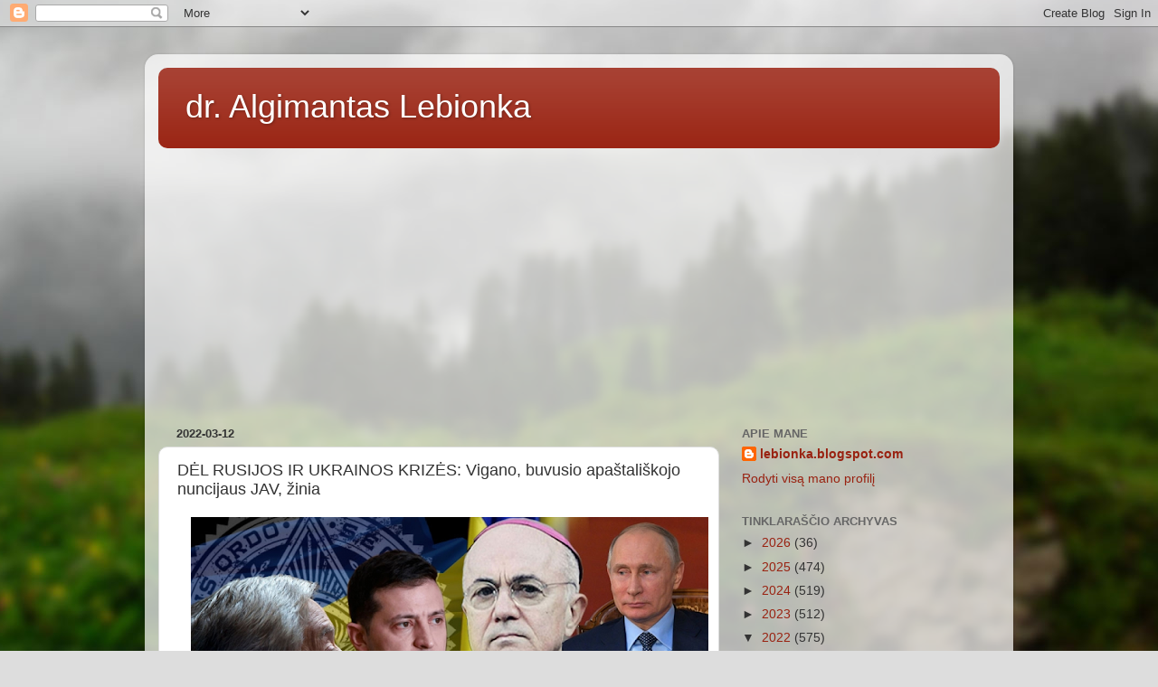

--- FILE ---
content_type: text/html; charset=UTF-8
request_url: https://lebionka.blogspot.com/2022/03/del-rusijos-ir-ukrainos-krizes-vigano.html?m=0
body_size: 41723
content:
<!DOCTYPE html>
<html class='v2' dir='ltr' lang='lt'>
<head>
<link href='https://www.blogger.com/static/v1/widgets/335934321-css_bundle_v2.css' rel='stylesheet' type='text/css'/>
<meta content='width=1100' name='viewport'/>
<meta content='text/html; charset=UTF-8' http-equiv='Content-Type'/>
<meta content='blogger' name='generator'/>
<link href='https://lebionka.blogspot.com/favicon.ico' rel='icon' type='image/x-icon'/>
<link href='http://lebionka.blogspot.com/2022/03/del-rusijos-ir-ukrainos-krizes-vigano.html' rel='canonical'/>
<link rel="alternate" type="application/atom+xml" title="dr. Algimantas Lebionka - Atom" href="https://lebionka.blogspot.com/feeds/posts/default" />
<link rel="alternate" type="application/rss+xml" title="dr. Algimantas Lebionka - RSS" href="https://lebionka.blogspot.com/feeds/posts/default?alt=rss" />
<link rel="service.post" type="application/atom+xml" title="dr. Algimantas Lebionka - Atom" href="https://www.blogger.com/feeds/3385751496591361959/posts/default" />

<link rel="alternate" type="application/atom+xml" title="dr. Algimantas Lebionka - Atom" href="https://lebionka.blogspot.com/feeds/5583305467713603790/comments/default" />
<!--Can't find substitution for tag [blog.ieCssRetrofitLinks]-->
<link href='https://blogger.googleusercontent.com/img/a/AVvXsEh0DZj0dI-HXN_OUlJ7roGjXbpS-nSUWi5hlQ2ix3V6s2Z19cIGeUfSGpueZUDJrKbPoBBiS-KTj4m4GHdyRIPNd-_RA8FlPcw4Bye_P0QYNf9rg0-PuZariNE7WpsvznfpjaKskIk-7vCfPmM3OlqNNLAE1xXxq99rFNvy3X_zVUsKLQgPBaBvGVTeRA=w572-h322' rel='image_src'/>
<meta content='http://lebionka.blogspot.com/2022/03/del-rusijos-ir-ukrainos-krizes-vigano.html' property='og:url'/>
<meta content='DĖL RUSIJOS IR UKRAINOS KRIZĖS: Vigano, buvusio apaštališkojo nuncijaus JAV, žinia' property='og:title'/>
<meta content='Analitiniai straipsniai apie politiką, antiglobalizmą, migraciją, socialinę atskirtį, ekonomiką ir finansus' property='og:description'/>
<meta content='https://blogger.googleusercontent.com/img/a/AVvXsEh0DZj0dI-HXN_OUlJ7roGjXbpS-nSUWi5hlQ2ix3V6s2Z19cIGeUfSGpueZUDJrKbPoBBiS-KTj4m4GHdyRIPNd-_RA8FlPcw4Bye_P0QYNf9rg0-PuZariNE7WpsvznfpjaKskIk-7vCfPmM3OlqNNLAE1xXxq99rFNvy3X_zVUsKLQgPBaBvGVTeRA=w1200-h630-p-k-no-nu' property='og:image'/>
<title>dr. Algimantas Lebionka: DĖL RUSIJOS IR UKRAINOS KRIZĖS: Vigano, buvusio apaštališkojo nuncijaus JAV, žinia</title>
<style id='page-skin-1' type='text/css'><!--
/*-----------------------------------------------
Blogger Template Style
Name:     Picture Window
Designer: Blogger
URL:      www.blogger.com
----------------------------------------------- */
/* Content
----------------------------------------------- */
body {
font: normal normal 15px Arial, Tahoma, Helvetica, FreeSans, sans-serif;
color: #333333;
background: #dddddd url(//themes.googleusercontent.com/image?id=1fupio4xM9eVxyr-k5QC5RiCJlYR35r9dXsp63RKsKt64v33poi2MvnjkX_1MULBY8BsT) repeat-x fixed bottom center;
}
html body .region-inner {
min-width: 0;
max-width: 100%;
width: auto;
}
.content-outer {
font-size: 90%;
}
a:link {
text-decoration:none;
color: #992211;
}
a:visited {
text-decoration:none;
color: #771100;
}
a:hover {
text-decoration:underline;
color: #cc4411;
}
.content-outer {
background: transparent url(https://resources.blogblog.com/blogblog/data/1kt/transparent/white80.png) repeat scroll top left;
-moz-border-radius: 15px;
-webkit-border-radius: 15px;
-goog-ms-border-radius: 15px;
border-radius: 15px;
-moz-box-shadow: 0 0 3px rgba(0, 0, 0, .15);
-webkit-box-shadow: 0 0 3px rgba(0, 0, 0, .15);
-goog-ms-box-shadow: 0 0 3px rgba(0, 0, 0, .15);
box-shadow: 0 0 3px rgba(0, 0, 0, .15);
margin: 30px auto;
}
.content-inner {
padding: 15px;
}
/* Header
----------------------------------------------- */
.header-outer {
background: #992211 url(https://resources.blogblog.com/blogblog/data/1kt/transparent/header_gradient_shade.png) repeat-x scroll top left;
_background-image: none;
color: #ffffff;
-moz-border-radius: 10px;
-webkit-border-radius: 10px;
-goog-ms-border-radius: 10px;
border-radius: 10px;
}
.Header img, .Header #header-inner {
-moz-border-radius: 10px;
-webkit-border-radius: 10px;
-goog-ms-border-radius: 10px;
border-radius: 10px;
}
.header-inner .Header .titlewrapper,
.header-inner .Header .descriptionwrapper {
padding-left: 30px;
padding-right: 30px;
}
.Header h1 {
font: normal normal 36px Arial, Tahoma, Helvetica, FreeSans, sans-serif;
text-shadow: 1px 1px 3px rgba(0, 0, 0, 0.3);
}
.Header h1 a {
color: #ffffff;
}
.Header .description {
font-size: 130%;
}
/* Tabs
----------------------------------------------- */
.tabs-inner {
margin: .5em 0 0;
padding: 0;
}
.tabs-inner .section {
margin: 0;
}
.tabs-inner .widget ul {
padding: 0;
background: #f5f5f5 url(https://resources.blogblog.com/blogblog/data/1kt/transparent/tabs_gradient_shade.png) repeat scroll bottom;
-moz-border-radius: 10px;
-webkit-border-radius: 10px;
-goog-ms-border-radius: 10px;
border-radius: 10px;
}
.tabs-inner .widget li {
border: none;
}
.tabs-inner .widget li a {
display: inline-block;
padding: .5em 1em;
margin-right: 0;
color: #992211;
font: normal normal 15px Arial, Tahoma, Helvetica, FreeSans, sans-serif;
-moz-border-radius: 0 0 0 0;
-webkit-border-top-left-radius: 0;
-webkit-border-top-right-radius: 0;
-goog-ms-border-radius: 0 0 0 0;
border-radius: 0 0 0 0;
background: transparent none no-repeat scroll top left;
border-right: 1px solid #cccccc;
}
.tabs-inner .widget li:first-child a {
padding-left: 1.25em;
-moz-border-radius-topleft: 10px;
-moz-border-radius-bottomleft: 10px;
-webkit-border-top-left-radius: 10px;
-webkit-border-bottom-left-radius: 10px;
-goog-ms-border-top-left-radius: 10px;
-goog-ms-border-bottom-left-radius: 10px;
border-top-left-radius: 10px;
border-bottom-left-radius: 10px;
}
.tabs-inner .widget li.selected a,
.tabs-inner .widget li a:hover {
position: relative;
z-index: 1;
background: #ffffff url(https://resources.blogblog.com/blogblog/data/1kt/transparent/tabs_gradient_shade.png) repeat scroll bottom;
color: #000000;
-moz-box-shadow: 0 0 0 rgba(0, 0, 0, .15);
-webkit-box-shadow: 0 0 0 rgba(0, 0, 0, .15);
-goog-ms-box-shadow: 0 0 0 rgba(0, 0, 0, .15);
box-shadow: 0 0 0 rgba(0, 0, 0, .15);
}
/* Headings
----------------------------------------------- */
h2 {
font: bold normal 13px Arial, Tahoma, Helvetica, FreeSans, sans-serif;
text-transform: uppercase;
color: #666666;
margin: .5em 0;
}
/* Main
----------------------------------------------- */
.main-outer {
background: transparent none repeat scroll top center;
-moz-border-radius: 0 0 0 0;
-webkit-border-top-left-radius: 0;
-webkit-border-top-right-radius: 0;
-webkit-border-bottom-left-radius: 0;
-webkit-border-bottom-right-radius: 0;
-goog-ms-border-radius: 0 0 0 0;
border-radius: 0 0 0 0;
-moz-box-shadow: 0 0 0 rgba(0, 0, 0, .15);
-webkit-box-shadow: 0 0 0 rgba(0, 0, 0, .15);
-goog-ms-box-shadow: 0 0 0 rgba(0, 0, 0, .15);
box-shadow: 0 0 0 rgba(0, 0, 0, .15);
}
.main-inner {
padding: 15px 5px 20px;
}
.main-inner .column-center-inner {
padding: 0 0;
}
.main-inner .column-left-inner {
padding-left: 0;
}
.main-inner .column-right-inner {
padding-right: 0;
}
/* Posts
----------------------------------------------- */
h3.post-title {
margin: 0;
font: normal normal 18px Arial, Tahoma, Helvetica, FreeSans, sans-serif;
}
.comments h4 {
margin: 1em 0 0;
font: normal normal 18px Arial, Tahoma, Helvetica, FreeSans, sans-serif;
}
.date-header span {
color: #333333;
}
.post-outer {
background-color: #ffffff;
border: solid 1px #dddddd;
-moz-border-radius: 10px;
-webkit-border-radius: 10px;
border-radius: 10px;
-goog-ms-border-radius: 10px;
padding: 15px 20px;
margin: 0 -20px 20px;
}
.post-body {
line-height: 1.4;
font-size: 110%;
position: relative;
}
.post-header {
margin: 0 0 1.5em;
color: #999999;
line-height: 1.6;
}
.post-footer {
margin: .5em 0 0;
color: #999999;
line-height: 1.6;
}
#blog-pager {
font-size: 140%
}
#comments .comment-author {
padding-top: 1.5em;
border-top: dashed 1px #ccc;
border-top: dashed 1px rgba(128, 128, 128, .5);
background-position: 0 1.5em;
}
#comments .comment-author:first-child {
padding-top: 0;
border-top: none;
}
.avatar-image-container {
margin: .2em 0 0;
}
/* Comments
----------------------------------------------- */
.comments .comments-content .icon.blog-author {
background-repeat: no-repeat;
background-image: url([data-uri]);
}
.comments .comments-content .loadmore a {
border-top: 1px solid #cc4411;
border-bottom: 1px solid #cc4411;
}
.comments .continue {
border-top: 2px solid #cc4411;
}
/* Widgets
----------------------------------------------- */
.widget ul, .widget #ArchiveList ul.flat {
padding: 0;
list-style: none;
}
.widget ul li, .widget #ArchiveList ul.flat li {
border-top: dashed 1px #ccc;
border-top: dashed 1px rgba(128, 128, 128, .5);
}
.widget ul li:first-child, .widget #ArchiveList ul.flat li:first-child {
border-top: none;
}
.widget .post-body ul {
list-style: disc;
}
.widget .post-body ul li {
border: none;
}
/* Footer
----------------------------------------------- */
.footer-outer {
color:#eeeeee;
background: transparent url(https://resources.blogblog.com/blogblog/data/1kt/transparent/black50.png) repeat scroll top left;
-moz-border-radius: 10px 10px 10px 10px;
-webkit-border-top-left-radius: 10px;
-webkit-border-top-right-radius: 10px;
-webkit-border-bottom-left-radius: 10px;
-webkit-border-bottom-right-radius: 10px;
-goog-ms-border-radius: 10px 10px 10px 10px;
border-radius: 10px 10px 10px 10px;
-moz-box-shadow: 0 0 0 rgba(0, 0, 0, .15);
-webkit-box-shadow: 0 0 0 rgba(0, 0, 0, .15);
-goog-ms-box-shadow: 0 0 0 rgba(0, 0, 0, .15);
box-shadow: 0 0 0 rgba(0, 0, 0, .15);
}
.footer-inner {
padding: 10px 5px 20px;
}
.footer-outer a {
color: #ffffdd;
}
.footer-outer a:visited {
color: #cccc99;
}
.footer-outer a:hover {
color: #ffffff;
}
.footer-outer .widget h2 {
color: #bbbbbb;
}
/* Mobile
----------------------------------------------- */
html body.mobile {
height: auto;
}
html body.mobile {
min-height: 480px;
background-size: 100% auto;
}
.mobile .body-fauxcolumn-outer {
background: transparent none repeat scroll top left;
}
html .mobile .mobile-date-outer, html .mobile .blog-pager {
border-bottom: none;
background: transparent none repeat scroll top center;
margin-bottom: 10px;
}
.mobile .date-outer {
background: transparent none repeat scroll top center;
}
.mobile .header-outer, .mobile .main-outer,
.mobile .post-outer, .mobile .footer-outer {
-moz-border-radius: 0;
-webkit-border-radius: 0;
-goog-ms-border-radius: 0;
border-radius: 0;
}
.mobile .content-outer,
.mobile .main-outer,
.mobile .post-outer {
background: inherit;
border: none;
}
.mobile .content-outer {
font-size: 100%;
}
.mobile-link-button {
background-color: #992211;
}
.mobile-link-button a:link, .mobile-link-button a:visited {
color: #ffffff;
}
.mobile-index-contents {
color: #333333;
}
.mobile .tabs-inner .PageList .widget-content {
background: #ffffff url(https://resources.blogblog.com/blogblog/data/1kt/transparent/tabs_gradient_shade.png) repeat scroll bottom;
color: #000000;
}
.mobile .tabs-inner .PageList .widget-content .pagelist-arrow {
border-left: 1px solid #cccccc;
}

--></style>
<style id='template-skin-1' type='text/css'><!--
body {
min-width: 960px;
}
.content-outer, .content-fauxcolumn-outer, .region-inner {
min-width: 960px;
max-width: 960px;
_width: 960px;
}
.main-inner .columns {
padding-left: 0px;
padding-right: 310px;
}
.main-inner .fauxcolumn-center-outer {
left: 0px;
right: 310px;
/* IE6 does not respect left and right together */
_width: expression(this.parentNode.offsetWidth -
parseInt("0px") -
parseInt("310px") + 'px');
}
.main-inner .fauxcolumn-left-outer {
width: 0px;
}
.main-inner .fauxcolumn-right-outer {
width: 310px;
}
.main-inner .column-left-outer {
width: 0px;
right: 100%;
margin-left: -0px;
}
.main-inner .column-right-outer {
width: 310px;
margin-right: -310px;
}
#layout {
min-width: 0;
}
#layout .content-outer {
min-width: 0;
width: 800px;
}
#layout .region-inner {
min-width: 0;
width: auto;
}
body#layout div.add_widget {
padding: 8px;
}
body#layout div.add_widget a {
margin-left: 32px;
}
--></style>
<style>
    body {background-image:url(\/\/themes.googleusercontent.com\/image?id=1fupio4xM9eVxyr-k5QC5RiCJlYR35r9dXsp63RKsKt64v33poi2MvnjkX_1MULBY8BsT);}
    
@media (max-width: 200px) { body {background-image:url(\/\/themes.googleusercontent.com\/image?id=1fupio4xM9eVxyr-k5QC5RiCJlYR35r9dXsp63RKsKt64v33poi2MvnjkX_1MULBY8BsT&options=w200);}}
@media (max-width: 400px) and (min-width: 201px) { body {background-image:url(\/\/themes.googleusercontent.com\/image?id=1fupio4xM9eVxyr-k5QC5RiCJlYR35r9dXsp63RKsKt64v33poi2MvnjkX_1MULBY8BsT&options=w400);}}
@media (max-width: 800px) and (min-width: 401px) { body {background-image:url(\/\/themes.googleusercontent.com\/image?id=1fupio4xM9eVxyr-k5QC5RiCJlYR35r9dXsp63RKsKt64v33poi2MvnjkX_1MULBY8BsT&options=w800);}}
@media (max-width: 1200px) and (min-width: 801px) { body {background-image:url(\/\/themes.googleusercontent.com\/image?id=1fupio4xM9eVxyr-k5QC5RiCJlYR35r9dXsp63RKsKt64v33poi2MvnjkX_1MULBY8BsT&options=w1200);}}
/* Last tag covers anything over one higher than the previous max-size cap. */
@media (min-width: 1201px) { body {background-image:url(\/\/themes.googleusercontent.com\/image?id=1fupio4xM9eVxyr-k5QC5RiCJlYR35r9dXsp63RKsKt64v33poi2MvnjkX_1MULBY8BsT&options=w1600);}}
  </style>
<link href='https://www.blogger.com/dyn-css/authorization.css?targetBlogID=3385751496591361959&amp;zx=82ad4ad5-aed1-47a3-bdbc-102a716e3a59' media='none' onload='if(media!=&#39;all&#39;)media=&#39;all&#39;' rel='stylesheet'/><noscript><link href='https://www.blogger.com/dyn-css/authorization.css?targetBlogID=3385751496591361959&amp;zx=82ad4ad5-aed1-47a3-bdbc-102a716e3a59' rel='stylesheet'/></noscript>
<meta name='google-adsense-platform-account' content='ca-host-pub-1556223355139109'/>
<meta name='google-adsense-platform-domain' content='blogspot.com'/>

<!-- data-ad-client=ca-pub-2929483446936221 -->

</head>
<body class='loading variant-shade'>
<div class='navbar section' id='navbar' name='Naršymo juosta'><div class='widget Navbar' data-version='1' id='Navbar1'><script type="text/javascript">
    function setAttributeOnload(object, attribute, val) {
      if(window.addEventListener) {
        window.addEventListener('load',
          function(){ object[attribute] = val; }, false);
      } else {
        window.attachEvent('onload', function(){ object[attribute] = val; });
      }
    }
  </script>
<div id="navbar-iframe-container"></div>
<script type="text/javascript" src="https://apis.google.com/js/platform.js"></script>
<script type="text/javascript">
      gapi.load("gapi.iframes:gapi.iframes.style.bubble", function() {
        if (gapi.iframes && gapi.iframes.getContext) {
          gapi.iframes.getContext().openChild({
              url: 'https://www.blogger.com/navbar/3385751496591361959?po\x3d5583305467713603790\x26origin\x3dhttps://lebionka.blogspot.com',
              where: document.getElementById("navbar-iframe-container"),
              id: "navbar-iframe"
          });
        }
      });
    </script><script type="text/javascript">
(function() {
var script = document.createElement('script');
script.type = 'text/javascript';
script.src = '//pagead2.googlesyndication.com/pagead/js/google_top_exp.js';
var head = document.getElementsByTagName('head')[0];
if (head) {
head.appendChild(script);
}})();
</script>
</div></div>
<div class='body-fauxcolumns'>
<div class='fauxcolumn-outer body-fauxcolumn-outer'>
<div class='cap-top'>
<div class='cap-left'></div>
<div class='cap-right'></div>
</div>
<div class='fauxborder-left'>
<div class='fauxborder-right'></div>
<div class='fauxcolumn-inner'>
</div>
</div>
<div class='cap-bottom'>
<div class='cap-left'></div>
<div class='cap-right'></div>
</div>
</div>
</div>
<div class='content'>
<div class='content-fauxcolumns'>
<div class='fauxcolumn-outer content-fauxcolumn-outer'>
<div class='cap-top'>
<div class='cap-left'></div>
<div class='cap-right'></div>
</div>
<div class='fauxborder-left'>
<div class='fauxborder-right'></div>
<div class='fauxcolumn-inner'>
</div>
</div>
<div class='cap-bottom'>
<div class='cap-left'></div>
<div class='cap-right'></div>
</div>
</div>
</div>
<div class='content-outer'>
<div class='content-cap-top cap-top'>
<div class='cap-left'></div>
<div class='cap-right'></div>
</div>
<div class='fauxborder-left content-fauxborder-left'>
<div class='fauxborder-right content-fauxborder-right'></div>
<div class='content-inner'>
<header>
<div class='header-outer'>
<div class='header-cap-top cap-top'>
<div class='cap-left'></div>
<div class='cap-right'></div>
</div>
<div class='fauxborder-left header-fauxborder-left'>
<div class='fauxborder-right header-fauxborder-right'></div>
<div class='region-inner header-inner'>
<div class='header section' id='header' name='Antraštė'><div class='widget Header' data-version='1' id='Header1'>
<div id='header-inner'>
<div class='titlewrapper'>
<h1 class='title'>
<a href='https://lebionka.blogspot.com/?m=0'>
dr. Algimantas Lebionka
</a>
</h1>
</div>
<div class='descriptionwrapper'>
<p class='description'><span>
</span></p>
</div>
</div>
</div></div>
</div>
</div>
<div class='header-cap-bottom cap-bottom'>
<div class='cap-left'></div>
<div class='cap-right'></div>
</div>
</div>
</header>
<div class='tabs-outer'>
<div class='tabs-cap-top cap-top'>
<div class='cap-left'></div>
<div class='cap-right'></div>
</div>
<div class='fauxborder-left tabs-fauxborder-left'>
<div class='fauxborder-right tabs-fauxborder-right'></div>
<div class='region-inner tabs-inner'>
<div class='tabs section' id='crosscol' name='Kryžminis stulpelis'><div class='widget HTML' data-version='1' id='HTML3'>
<div class='widget-content'>
<script async src="//pagead2.googlesyndication.com/pagead/js/adsbygoogle.js"></script>
<!-- Lebionka-300x250 -->
<ins class="adsbygoogle"
     style="display:block"
     data-ad-client="ca-pub-1171585364407251"
     data-ad-slot="6667300804"
     data-ad-format="auto"></ins>
<script>
(adsbygoogle = window.adsbygoogle || []).push({});
</script>
</div>
<div class='clear'></div>
</div></div>
<div class='tabs no-items section' id='crosscol-overflow' name='Cross-Column 2'></div>
</div>
</div>
<div class='tabs-cap-bottom cap-bottom'>
<div class='cap-left'></div>
<div class='cap-right'></div>
</div>
</div>
<div class='main-outer'>
<div class='main-cap-top cap-top'>
<div class='cap-left'></div>
<div class='cap-right'></div>
</div>
<div class='fauxborder-left main-fauxborder-left'>
<div class='fauxborder-right main-fauxborder-right'></div>
<div class='region-inner main-inner'>
<div class='columns fauxcolumns'>
<div class='fauxcolumn-outer fauxcolumn-center-outer'>
<div class='cap-top'>
<div class='cap-left'></div>
<div class='cap-right'></div>
</div>
<div class='fauxborder-left'>
<div class='fauxborder-right'></div>
<div class='fauxcolumn-inner'>
</div>
</div>
<div class='cap-bottom'>
<div class='cap-left'></div>
<div class='cap-right'></div>
</div>
</div>
<div class='fauxcolumn-outer fauxcolumn-left-outer'>
<div class='cap-top'>
<div class='cap-left'></div>
<div class='cap-right'></div>
</div>
<div class='fauxborder-left'>
<div class='fauxborder-right'></div>
<div class='fauxcolumn-inner'>
</div>
</div>
<div class='cap-bottom'>
<div class='cap-left'></div>
<div class='cap-right'></div>
</div>
</div>
<div class='fauxcolumn-outer fauxcolumn-right-outer'>
<div class='cap-top'>
<div class='cap-left'></div>
<div class='cap-right'></div>
</div>
<div class='fauxborder-left'>
<div class='fauxborder-right'></div>
<div class='fauxcolumn-inner'>
</div>
</div>
<div class='cap-bottom'>
<div class='cap-left'></div>
<div class='cap-right'></div>
</div>
</div>
<!-- corrects IE6 width calculation -->
<div class='columns-inner'>
<div class='column-center-outer'>
<div class='column-center-inner'>
<div class='main section' id='main' name='Pagrindinis'><div class='widget Blog' data-version='1' id='Blog1'>
<div class='blog-posts hfeed'>

          <div class="date-outer">
        
<h2 class='date-header'><span>2022-03-12</span></h2>

          <div class="date-posts">
        
<div class='post-outer'>
<div class='post hentry uncustomized-post-template' itemprop='blogPost' itemscope='itemscope' itemtype='http://schema.org/BlogPosting'>
<meta content='https://blogger.googleusercontent.com/img/a/AVvXsEh0DZj0dI-HXN_OUlJ7roGjXbpS-nSUWi5hlQ2ix3V6s2Z19cIGeUfSGpueZUDJrKbPoBBiS-KTj4m4GHdyRIPNd-_RA8FlPcw4Bye_P0QYNf9rg0-PuZariNE7WpsvznfpjaKskIk-7vCfPmM3OlqNNLAE1xXxq99rFNvy3X_zVUsKLQgPBaBvGVTeRA=w572-h322' itemprop='image_url'/>
<meta content='3385751496591361959' itemprop='blogId'/>
<meta content='5583305467713603790' itemprop='postId'/>
<a name='5583305467713603790'></a>
<h3 class='post-title entry-title' itemprop='name'>
DĖL RUSIJOS IR UKRAINOS KRIZĖS: Vigano, buvusio apaštališkojo nuncijaus JAV, žinia
</h3>
<div class='post-header'>
<div class='post-header-line-1'></div>
</div>
<div class='post-body entry-content' id='post-body-5583305467713603790' itemprop='description articleBody'>
<div class="post-body entry-content" id="post-body-2319451010634394350" itemprop="description articleBody" style="background-color: white; color: #333333; font-family: Arial, Tahoma, Helvetica, FreeSans, sans-serif; font-size: 14.85px; line-height: 1.4; position: relative; width: 578px;"><div class="separator" style="clear: both; text-align: center;"><a href="https://blogger.googleusercontent.com/img/a/AVvXsEh0DZj0dI-HXN_OUlJ7roGjXbpS-nSUWi5hlQ2ix3V6s2Z19cIGeUfSGpueZUDJrKbPoBBiS-KTj4m4GHdyRIPNd-_RA8FlPcw4Bye_P0QYNf9rg0-PuZariNE7WpsvznfpjaKskIk-7vCfPmM3OlqNNLAE1xXxq99rFNvy3X_zVUsKLQgPBaBvGVTeRA" style="color: #992211; margin-left: 1em; margin-right: 1em; text-decoration-line: none;"><img alt="" data-original-height="405" data-original-width="720" height="322" src="https://blogger.googleusercontent.com/img/a/AVvXsEh0DZj0dI-HXN_OUlJ7roGjXbpS-nSUWi5hlQ2ix3V6s2Z19cIGeUfSGpueZUDJrKbPoBBiS-KTj4m4GHdyRIPNd-_RA8FlPcw4Bye_P0QYNf9rg0-PuZariNE7WpsvznfpjaKskIk-7vCfPmM3OlqNNLAE1xXxq99rFNvy3X_zVUsKLQgPBaBvGVTeRA=w572-h322" style="border: none; position: relative;" width="572" /></a></div><p></p><p>Parašė Carlo Maria Viganò</p><p>APIE RUSIJOS IR UKRAINOS KRIZĘ: Viganò, buvusio apaštališkojo nuncijaus JAV, žinia.</p><p><a href="https://remnantnewspaper.com/web/index.php/articles/item/5881-on-the-russia-ukraine-crisis-a-message-from-abp-vigano-former-apostolic-nuncio-to-the-u-s" style="color: #992211; text-decoration-line: none;">Redaktoriaus pastaba</a>: Šį rytą gavau skubų Jo Ekscelencijos arkivyskupo Carlo Maria Viganò elektroninį laišką, kuriame jis prašo skirti didžiausią dėmesį jo žinutei apie krizę Ukrainoje.</p><p>"Rusijos ir Ukrainos krizėje, - rašo arkivyskupas, - turime aiškiai atpažinti ir pasmerkti visame pasaulyje vykdomą giliosios valstybės perversmą, kuriuo siekiama įdiegti Naująją pasaulio tvarką, įtraukiant ŽEF, NATO, JT, Europos Sąjungą, TVF..."</p><p>Negalėčiau labiau pritarti Jo Ekscelencijai, kad tai iš tiesų geokritinis momentas ir kad ši diskusija turi išeiti už "Fox News" ir CNN ribų, jei norime ką nors konstruktyvaus įnešti į šios krizės deeskalaciją.&nbsp;</p><p>Jei šis klausimas nebus sprendžiamas sąžiningai ir objektyviai, perspėja Viganò, "yra reali grėsmė, kad Bideno administracija pasinaudos šia krize, kurios bendrininkas ir atsakingas yra pats Joe Bidenas".</p><p>"Taip pat yra realus pavojus, - tęsia Jo Ekscelencija, - kad ši krizė pasitarnaus Bideno nusikaltimams, jo sūnaus Hanterio nusikaltimams, Kinijos viruso pseudopandemijai, Durhamo tyrimui, 2020 m. rinkimų klastojimui, taip pat sukels pavojų JAV vidurio kadencijos rinkimams."</p><p>Pasauliui atsidūrus ant Trečiojo pasaulinio karo slenksčio - karo, kurį organizuoja globalistų sąmokslas ir kuriam vadovauja tokie veikėjai kaip Klausas Švabas (Klaus Schwab), Džordžas Sorosas (George Soros) ir Baideno komanda - raginu skaitytojus maldoje apmąstyti šią Jo Ekscelencijos žinią. "Tiesa, - primena mums Viganò, - yra teisingumo ir taikos pagrindas".&nbsp; Todėl visi prašykime Dievą padėti mums surasti ir apginti šios tiesos šviesą šiuo Liuciferio tamsos metu.&nbsp; MJM</p><p></p><div class="separator" style="clear: both; text-align: center;"><a href="https://blogger.googleusercontent.com/img/a/AVvXsEjBe90QugiakkrQS-_GqyL07AjJrWsBOAlht_88OhV2AffwbPr6Z2_po6KnNEMzd4XhMFpoonohBqzhz7UaPofRyq7uZh6bXx1qHC7aYPVx04SWXEWJjSMr9UgRgNcWC_ZRj9lHrvzhxwfN2Qgck_ID7SBFDarso2I_IIQADZ6glj10XxYzjAEVI-_gmA" style="color: #992211; margin-left: 1em; margin-right: 1em; text-decoration-line: none;"><img alt="" data-original-height="796" data-original-width="500" height="240" src="https://blogger.googleusercontent.com/img/a/AVvXsEjBe90QugiakkrQS-_GqyL07AjJrWsBOAlht_88OhV2AffwbPr6Z2_po6KnNEMzd4XhMFpoonohBqzhz7UaPofRyq7uZh6bXx1qHC7aYPVx04SWXEWJjSMr9UgRgNcWC_ZRj9lHrvzhxwfN2Qgck_ID7SBFDarso2I_IIQADZ6glj10XxYzjAEVI-_gmA" style="border: none; position: relative;" width="151" /></a></div><br /><p></p><p><i>Taika nieko nepraranda. Viską galima prarasti karu. Tegul žmonės grįžta prie supratimo. Tegul jie vėl pradeda derėtis. Derėdamiesi gera valia ir gerbdami vienas kito teises, tegul jie supranta, kad nuoširdžioms ir aktyvioms deryboms niekada netrukdo garbinga sėkmė. Ir jie jausis didžiai - tikrai didžiai - jei, primetę tylą aistrų balsams, kolektyviniams ar privatiems, ir palikę protui deramą sritį, sutaupys savo broliams kraujo praliejimo ir savo tėvynei pražūties.</i></p><p>Taip 1939 m. rugpjūčio 24 d., artėjant karui, Pijus XII kreipėsi į valdovus ir tautas. Tai nebuvo tuščio pacifizmo žodžiai ar bendrininkiškas tylėjimas dėl daugybės teisingumo pažeidimų, kurie buvo vykdomi daugelyje sluoksnių. Toje radijo žinutėje, kurią kai kurie žmonės iki šiol prisimena girdėję, Romos popiežiaus kreipimesi buvo paminėta "pagarba vienas kito teisėms" kaip būtina vaisingų taikos derybų sąlyga.</p><p><br /></p><p></p><blockquote><b>"Tai spąstai, paspęsti tiek Rusijai, tiek Ukrainai, kad globalistinis elitas galėtų įgyvendinti savo nusikalstamą planą.</b></blockquote><p>&nbsp;</p><p>&nbsp;<b>Žiniasklaidos naratyvas</b></p><p></p><p><br /></p><p>Jei pažvelgsime į tai, kas vyksta Ukrainoje, nesileisdami klaidinami pagrindinių žiniasklaidos priemonių pateikiamų grubių falsifikacijų, suprasime, kad pagarba vieni kitų teisėms visiškai ignoruojama; iš tiesų susidaro įspūdis, kad J. Bideno administracija, NATO ir Europos Sąjunga sąmoningai nori išlaikyti akivaizdžią pusiausvyros nebuvimo situaciją, būtent tam, kad bet koks bandymas taikiai išspręsti Ukrainos krizę taptų neįmanomas ir išprovokuotų Rusijos Federaciją sukelti konfliktą. Čia ir slypi problemos rimtumas. Tai spąstai, paspęsti tiek Rusijai, tiek Ukrainai, kuriais naudojantis globalistinis elitas galės įgyvendinti savo nusikalstamą planą.</p><p>Mūsų neturėtų stebinti, kad pliuralizmas ir žodžio laisvė, taip liaupsinami šalyse, kurios skelbiasi esančios demokratinės, kasdien paneigiami cenzūra ir netolerancija oficialaus naratyvo neatitinkančioms nuomonėms. Tokios manipuliacijos tapo norma vadinamosios pandemijos metu, o tai pakenkė gydytojams, mokslininkams ir kitaip manantiems žurnalistams, kurie buvo diskredituoti ir atstumti vien dėl to, kad išdrįso suabejoti eksperimentinių serumų veiksmingumu. Praėjus dvejiems metams, tiesa apie neigiamą poveikį ir nesėkmingą ekstremaliosios situacijos sveikatos srityje valdymą įrodė, kad jie buvo teisūs, tačiau tiesa atkakliai ignoruojama, nes neatitinka to, ko norėjo ir tebenori sistema.</p><p><br /></p><blockquote><p><b>"Turėtume savęs paklausti, kodėl dabartinėje situacijoje pasaulio žiniasklaida turėtų staiga iš naujo atrasti tą intelektualinį sąžiningumą ir pagarbą etikos kodeksui, kurį plačiai neigia Covid.</b></p></blockquote><p><br /></p><p>Jei pasaulio žiniasklaida iki šiol sugebėjo begėdiškai meluoti moksliniu požiūriu svarbiais klausimais, skleisdama melą ir slėpdama tikrovę, turėtume savęs paklausti, kodėl dabartinėje situacijoje ji turėtų staiga vėl atrasti tą intelektualinį sąžiningumą ir pagarbą etikos kodeksui, kurį plačiai neigia Covid.</p><p>Tačiau jei šią kolosalią apgaulę rėmė ir skleidė žiniasklaida, reikia pripažinti, kad nacionalinės ir tarptautinės sveikatos institucijos, vyriausybės, teisėjai, teisėsaugos institucijos ir pati katalikų hierarchija - kiekviena savo srityje aktyviai palaikydama arba nesipriešindama pasakojimui - yra atsakingos už katastrofą, kuri paveikė milijardų žmonių sveikatą, nuosavybę, naudojimąsi asmeninėmis teisėmis ir net gyvybę. Net ir šiuo atveju sunku įsivaizduoti, kad tie, kurie buvo kalti dėl tokių nusikaltimų, remdami pandemiją, kuri buvo sumanyta ir piktavališkai sustiprinta, galėtų staiga sukrėsti orumas ir parodyti rūpestį savo piliečiais ir tėvyne, kai karas kelia grėsmę jų saugumui ir ekonomikai.</p><p>Tai, žinoma, gali būti apdairūs pamąstymai tų, kurie nori išlikti neutralūs ir į tai, kas vyksta aplinkui, žvelgia atsainiai ir beveik nesuinteresuotai. Tačiau jei gilinamės į faktus ir juos dokumentuojame, remdamiesi autoritetingais ir objektyviais šaltiniais, pastebime, kad abejonės ir neaiškumai netrukus tampa nerimą keliančiu tikrumu.</p><p>Net jei norime apsiriboti tik ekonominiu aspektu, suprantame, kad naujienų agentūros, politika ir pačios valstybinės institucijos priklauso nuo nedidelio skaičiaus finansinių grupių, priklausančių oligarchijai, kurią, kas reikšminga, vienija ne tik pinigai ir galia, bet ir ideologinė priklausomybė, kuri lemia jos veiksmus ir kišimąsi į tautų ir viso pasaulio politiką. Ši oligarchija rodo savo pėdsakus Jungtinėse Tautose, NATO, Pasaulio ekonomikos forume, Europos Sąjungoje ir tokiose "filantropinėse" institucijose kaip George'o Soroso Atviroji visuomenė ir Billo ir Melindos Gatesų fondas.</p><p><br /></p><blockquote><p><b>"Tiesa, jei norite ją pažinti, leidžia mums matyti dalykus kitaip ir vertinti faktus tokius, kokie jie yra, o ne tokius, kokie jie mums pateikiami.&nbsp;</b></p></blockquote><p><br /></p><p>Visi šie subjektai yra privatūs ir niekam neatsako, tik patys sau, tačiau kartu jie turi galią daryti įtaką nacionalinėms vyriausybėms, taip pat ir per savo atstovus, kurie renkami arba skiriami į svarbiausius postus. Jie patys tai pripažįsta, kai juos su visomis garbėmis priima valstybių vadovai ir pasaulio lyderiai, pradedant Italijos ministru pirmininku Mario Draghi, kurį šie lyderiai gerbia ir bijo kaip tikrąjį pasaulio likimo šeimininką. Taigi tie, kurie valdžią laiko "tautos" vardu, patys pamina žmonių valią ir apriboja jų teises, kad kaip dvariškiai paklustų šeimininkams, kurių niekas nerinko, bet kurie vis dėlto diktuoja tautoms savo politinę ir ekonominę darbotvarkę.</p><p>Taigi priėjome prie Ukrainos krizės, kuri mums pateikiama kaip Vladimiro Putino ekspansionistinės arogancijos nepriklausomos ir demokratinės tautos, į kurią jis bando įgyti absurdiškas teises, atžvilgiu pasekmė. Teigiama, kad "karo kurstytojas Putinas" žudo beginklius gyventojus, kurie drąsiai sukilo ginti savo tėvynės žemės, šventų tautos sienų ir pažeistų piliečių laisvių. Todėl Europos Sąjunga ir Jungtinės Amerikos Valstijos, "demokratijos gynėjos", esą negali nesikišti pasitelkusios NATO, kad atkurtų Ukrainos autonomiją, išvytų "okupantą" ir užtikrintų taiką. "Tirono arogancijos" akivaizdoje pasaulio tautos esą turėtų sudaryti bendrą frontą, įvesti sankcijas Rusijos Federacijai ir siųsti karius, ginklus bei ekonominę pagalbą "vargšui" prezidentui Zelenskiui, "nacionaliniam didvyriui" ir savo tautos "gynėjui". Kaip Putino "smurto" įrodymą žiniasklaida platina sprogimų, karinių kratų ir naikinimo vaizdus, atsakomybę priskirdama Rusijai. Ir dar daugiau: būtent siekdamos užtikrinti "ilgalaikę taiką", Europos Sąjunga ir NATO plačiai atveria rankas priimti Ukrainą į savo gretas. O siekdama užkirsti kelią "sovietinei propagandai", Europa dabar užtemdo "Russia Today" ir "Sputnik", kad informacija būtų "laisva ir nepriklausoma".</p><p>Tai yra oficialus pasakojimas, kurio visi laikosi. Būnant kare, nesutikimas iš karto tampa dezertyravimu, o tie, kurie nesutinka, yra kalti dėl išdavystės ir nusipelno daugiau ar mažiau rimtų sankcijų, pradedant viešu išniekinimu ir ostrakizmu, gerai patyrusiu Kovid prieš tuos, kurie yra "nevaisingi". Tačiau tiesa, jei norite ją žinoti, leidžia mums matyti dalykus kitaip ir vertinti faktus tokius, kokie jie yra, o ne tokius, kokie jie mums pateikiami. Tai yra tikras ir tinkamas atsiskleidimas, kaip rodo graikiško žodžio ἀλήθεια etimologija. Arba, galbūt, eschatologiniu žvilgsniu, apreiškimas, ἀποκάλυψις.</p><p><br /></p><blockquote><p><b>"Kaip matome, NATO nesugebėjo laikytis savo įsipareigojimų Rusijai arba bent jau privertė susiklostyti situaciją labai jautriu geopolitinei pusiausvyrai momentu.</b></p></blockquote><p><br /></p><p><b>NATO plėtra</b></p><p><br /></p><p>Pirmiausia reikia prisiminti faktus, kurie nemeluoja ir negali būti keičiami. O faktai, kad ir kaip būtų nemalonu juos priminti tiems, kurie bando juos cenzūruoti, byloja, kad nuo Berlyno sienos griuvimo Jungtinės Valstijos išplėtė savo politinės ir karinės įtakos sferą į beveik visas buvusios Sovietų Sąjungos satelitines valstybes, net ir visai neseniai prie NATO prijungdamos Lenkiją, Čekiją ir Vengriją (1999 m.), Estiją, Latviją, Lietuvą, Slovėniją, Slovakiją, Bulgariją ir Rumuniją (2004 m.), Albaniją ir Kroatiją (2009 m.), Juodkalniją (2017 m.) ir Šiaurės Makedoniją (2020 m.). Šiaurės Atlanto sutarties organizacija rengiasi išplėsti savo veiklą į Ukrainą, Gruziją, Bosniją ir Hercegoviną bei Serbiją. Praktiškai Rusijos Federacija patiria karinę grėsmę - ginklų ir raketų bazių - vos už kelių kilometrų nuo savo sienų, tuo tarpu Jungtinėms Amerikos Valstijoms panašioje kaimynystėje karinės bazės nėra.</p><p>Svarstyti apie galimą NATO plėtrą į Ukrainą, nemanant, kad tai sukels teisėtus Rusijos protestus, yra ne kas kita, kaip mįslė, ypač atsižvelgiant į tai, kad 1991 m. NATO įsipareigojo Kremliui toliau nesiplėsti. Maža to: 2021 m. pabaigoje "Der Spiegel" paskelbė sutarties su Jungtinėmis Valstijomis ir susitarimo su NATO dėl saugumo garantijų projektus (čia, čia ir čia). Maskva iš Vakarų partnerių reikalavo teisinių garantijų, kurios užkirstų kelią tolesnei NATO plėtrai į rytus, į aljansą įtraukiant Ukrainą, taip pat neleistų steigti karinių bazių posovietinėse šalyse. Pasiūlymuose taip pat buvo numatyta sąlyga dėl NATO puolamosios ginkluotės nedislokavimo prie Rusijos sienų ir dėl NATO pajėgų Rytų Europoje atitraukimo į 1997 m. pozicijas.</p><p>Kaip matome, NATO nesugebėjo laikytis savo įsipareigojimų Rusijai arba bent jau privertė susiklostyti situaciją geopolitinei pusiausvyrai labai jautriu momentu. Turėtume savęs paklausti, kodėl Jungtinės Valstijos - tiksliau, Amerikos gilioji valstybė, atgavusi valdžią po rinkimų klastojimo, atvedusio Joe Bideną į Baltuosius rūmus, - nori kelti įtampą su Rusija ir įtraukti savo partnerius Europoje į konfliktą su visomis pasekmėmis, kurias galime įsivaizduoti.</p><p>Kaip taikliai pastebėjo generolas Marco Bertolini, buvęs Jungtinės aukščiausiojo lygio operacijų vadavietės vadas: "JAV ne tik laimėjo Šaltąjį karą, bet ir norėjo pažeminti [Rusiją] užimdama viską, kas tam tikra prasme pateko į jos įtakos zoną. [Putinas] nudžiugino Baltijos šalis, Lenkiją, Rumuniją ir Bulgariją [įstojimu į NATO]. Susidūręs su Ukrainos [įstojimu į NATO], kuri būtų atėmusi bet kokią galimybę prieiti prie Juodosios jūros, jis sureagavo" (čia). Ir priduria: "Yra režimo stabilumo problema, susidarė situacija su gana neįtikėtinu premjeru [Zelenskiu], atėjusiu iš pramogų pasaulio". Generolas nepamiršta priminti, kad JAV puolimo prieš Rusiją atveju "virš Ukrainos skrendantys "Global Hawks" išskrenda iš Sigonellos [Italija]; Italijoje yra didžioji dalis amerikiečių karinės bazės. Rizika yra, ji yra ir reali" (čia).</p><p><br /></p><p><b>Interesai, kylantys dėl Rusijos dujų tiekimo blokados</b></p><p><br /></p><p>Taip pat turėtume savęs paklausti, ar už trapios Europos Sąjungos ir Rusijos pusiausvyros destabilizavimo neslypi ir ekonominiai interesai, kylantys iš ES šalių poreikio gauti amerikietiškas suskystintas dujas (kurioms taip pat reikalingi regazifikavimo įrenginiai, kurių daugelis šalių neturi ir už kuriuos bet kuriuo atveju turėsime mokėti daug daugiau) vietoj rusiškų dujų (kurios yra ekologiškesnės).</p><p>Italijos naftos ir dujų bendrovės ENI sprendimas sustabdyti investicijas į Gazpromo dujotiekį "Blue Stream" (iš Rusijos į Turkiją) taip pat reiškia, kad neteksime papildomo tiekimo šaltinio, nes jis maitina Transatlantinį dujotiekį (iš Turkijos į Italiją).</p><p>Todėl nepanašu į sutapimą, jei 2021 m. rugpjūtį V. Zelenskis pareiškė, kad dujotiekį "Nord Stream 2" tarp Rusijos ir Vokietijos laiko "pavojingu ginklu ne tik Ukrainai, bet ir visai Europai" (čia): aplenkdamas Ukrainą, jis atima iš Kijevo apie milijardą eurų pajamų per metus iš tranzito tarifų. "Į šį projektą žvelgiame išimtinai per saugumo prizmę ir laikome jį pavojingu geopolitiniu Kremliaus ginklu", - sakė Ukrainos prezidentas, pritardamas J. Bideno administracijai. Amerikos valstybės sekretoriaus pavaduotoja Viktorija Nuland (Victoria Nuland) sakė: "Jei Rusija įsiverš į Ukrainą, "Nord Stream 2" nebus tęsiamas". Taip ir įvyko, ne be rimtos ekonominės žalos Vokietijos investicijoms.&nbsp;</p><p><br /></p><p></p><blockquote><p><b>"Verta paminėti Ukrainoje esančias virusologines laboratorijas, kurias kontroliuoja Pentagonas.</b></p></blockquote><p><br /></p><p>&nbsp;<b>Pentagono virusologijos laboratorijos Ukrainoje</b></p><p><br /></p><p>Vis dar kalbant apie Amerikos interesus Ukrainoje, verta paminėti Ukrainoje esančias virusologines laboratorijas, kurias kontroliuoja Pentagonas ir kuriose, regis, tiesiogiai dirba tik diplomatinį imunitetą turintys JAV specialistai, pavaldūs Amerikos gynybos ministerijai.</p><p>Taip pat turėtume prisiminti V. Putino skundą dėl genominių duomenų apie gyventojus, kurie gali būti panaudoti bakteriologiniams ginklams su genetine atranka, rinkimo (čia, čia ir čia). Akivaizdu, kad informaciją apie laboratorijų veiklą Ukrainoje sunku patvirtinti, tačiau suprantama, kad Rusijos Federacija ne be pagrindo manė, jog šios laboratorijos gali kelti papildomą bakteriologinę grėsmę gyventojų saugumui. JAV ambasada iš savo interneto svetainės pašalino visas bylas, susijusias su Biologinės grėsmės mažinimo programa (čia).</p><p>Maurizio Blondet rašo: "201 renginyje, kuriame imituotas pandemijos sprogimas likus metams iki jo, dalyvavo (kartu su įprastais Billu ir Melinda) iš pažiūros nekenksmingas Džono Hopkinso universitetas su palaimintu Sveikatos saugumo centru. Ši humanitarinė įstaiga ilgą laiką turėjo ne tokį nekaltą pavadinimą: ji vadinosi Civilinės biologinės gynybos strategijų centras ir užsiėmė ne amerikiečių sveikata, o veikiau jos priešingybe - atsaku į karines biologinio terorizmo atakas. Tai praktiškai buvo civilinė-karinė organizacija. Kai 1999 m. vasario mėn. ji surengė pirmąją konferenciją Krištoliniame mieste Arlingtone [Virdžinijos valstija], kur įsikūręs Pentagonas, joje dalyvavo 950 gydytojų, kariškių, federalinių pareigūnų ir sveikatos apsaugos pareigūnų, kurie dalyvavo imitacinėse pratybose. Simuliacijos tikslas - atremti įsivaizduojamą "militarizuotą" raupų ataką. Tai tik pirmosios iš pratybų, kurios sužibės 201-ajame renginyje ir pandemijos inspekte" (čia).</p><p>Taip pat atsiranda eksperimentai su Ukrainos kariuomene (čia) ir Amerikos ambasados intervencijos dėl Ukrainos prokuroro A. Lucenkos 2016 m., kad jis neviešintų "milijardinio G. Soroso ir B. Obamos lėšų rato" (čia).</p><p><br /></p><p><b>Netiesioginė grėsmė Kinijos ekspansionistinėms ambicijoms Taivane</b></p><p><br /></p><p>Dabartinė Ukrainos krizė turi antrinių, bet ne mažiau rimtų pasekmių Kinijos ir Taivano geopolitinei pusiausvyrai. Rusija ir Ukraina yra vienintelės paladžio ir neono, kurie būtini mikroschemų gamybai, gamintojos.</p><p>"Techcet" rinkos tyrimų grupei paskelbus ataskaitą, kurioje pabrėžiama daugelio puslaidininkių gamintojų priklausomybė nuo Rusijos ir Ukrainos kilmės medžiagų, tokių kaip neonas, paladis ir kitų, pastarosiomis dienomis buvo atkreiptas didesnis dėmesys į galimas Maskvos atsakomąsias priemones. Techcet skaičiavimais, daugiau kaip 90 % JAV puslaidininkių neono tiekiama iš Ukrainos, o 35 % JAV paladžio - iš Rusijos. [...] JAV tarptautinės prekybos komisijos duomenimis, prieš Rusijai 2014 m. aneksuojant Krymo pusiasalį, neono kainos išaugo 600 %, nes lustų bendrovės rėmėsi kai kuriomis Ukrainos įmonėmis" (čia).&nbsp;&nbsp;</p><p>"Jei tiesa, kad Kinijos įsiveržimas į Formosą sukeltų pavojų pasaulinei technologijų tiekimo grandinei, taip pat tiesa, kad staigus žaliavų iš Rusijos trūkumas galėtų sustabdyti gamybą, kad sala netektų "mikroschemų skydo" ir paskatintų Pekiną bandyti aneksuoti Taipėjų".</p><p><br /></p><blockquote><p><b>"Demokratai teigė, kad D. Trumpas sukūrė žiniasklaidos skandalą, siekdamas pakenkti J. Bideno kampanijai, tačiau paaiškėjo, kad jo kaltinimai buvo teisingi.</b></p></blockquote><p><br /></p><p><b>Bidenų interesų konfliktas Ukrainoje</b></p><p><br /></p><p>Kitas klausimas, kurio nesame linkę nuodugniai analizuoti, yra susijęs su "Burisma" - nuo 2002 m. Ukrainos rinkoje veikiančia naftos ir dujų bendrove. Prisiminkime, kad "Barackui Obamai pirmininkaujant JAV (2009-2017 m.) jo dešiniąja ranka su "delegacija" tarptautinei politikai tvarkyti buvo Joe Bidenas, ir būtent nuo to laiko JAV demokratų lyderio siūloma "apsauga" buvo suteikta Ukrainos nacionalistams - linija, sukėlusi nesutaikomus Kijevo ir Maskvos nesutarimus. [...] Būtent Joe Bidenas tais metais vykdė Ukrainos suartėjimo su NATO politiką. Jis norėjo atimti iš Rusijos politinę ir ekonominę galią. [...] Pastaraisiais metais Džo Baideno vardas taip pat buvo siejamas su skandalu dėl Ukrainos, kuris sukrėtė ir jo kandidatūrą. [...] Tai buvo 2014 m. balandis, kai didžiausia Ukrainos energetikos bendrovė "Burisma Holdings" (veikianti tiek dujų, tiek naftos srityje) pasamdė Hanterį Bideną kaip konsultantą [...] su 50 000 JAV dolerių mėnesiniu atlyginimu. Viskas skaidru, išskyrus tai, kad tais mėnesiais Džo Baidenas tęsė Amerikos politiką, kuria buvo siekiama, kad Ukraina atgautų savo nuosavybę tose Donbaso teritorijose, kurios dabar tapo Rusijos pripažintomis respublikomis. Manoma, kad Donecko srityje gausu neišžvalgytų dujų telkinių, į kuriuos nusitaikė "Burisma Holdings". Tarptautinė politika, susipynusi su ekonomine, dėl kurios Amerikos žiniasklaida tais metais suraukė nosį" (čia).</p><p>Demokratai teigė, kad D. Trumpas sukūrė žiniasklaidos skandalą, siekdamas pakenkti J. Bideno kampanijai, tačiau jo kaltinimai pasirodė esą teisingi. Pats Džo Baidenas per susitikimą Rokfelerio užsienio santykių taryboje prisipažino, kad įsikišo į tuometinio prezidento Petro Porošenkos ir ministro pirmininko Arsenijaus Jaceniuko reikalus, kad generalinis prokuroras Viktoras Šokinas neatliktų tyrimų dėl jo sūnaus Hunterio. Per 2015 m. gruodžio mėn. kelionę į Kijevą J. Bidenas grasino "nesuteikti milijardo JAV dolerių paskolos garantijos Jungtinėse Valstijose", praneša "New York Post". (čia). "Jei [generalinis prokuroras Šokinas] nebus atleistas, jūs neturėsite pinigų" (čia). Ir prokuroras buvo faktiškai atleistas, taip išgelbėdamas Hunterį nuo tolesnių skandalų, kilusių po tų, kuriuose jis dalyvavo.</p><p>J. Bideno kišimasis į Kijevo politiką mainais į paslaugas Burisai ir korumpuotiems oligarchams patvirtina dabartinio JAV prezidento suinteresuotumą saugoti savo šeimą ir įvaizdį, kurstant netvarką Ukrainoje ir net karą. Kaip gali sąžiningai ir nepatirdamas šantažo valdyti asmuo, kuris naudojasi savo vaidmeniu rūpindamasis savo interesais ir dangstydamas savo šeimos narių nusikaltimus?</p><p><br /></p><p><b>Ukrainos branduolinis klausimas</b></p><p><br /></p><p>Galiausiai yra Ukrainos branduolinių ginklų klausimas. 2022 m. vasario 19 d. Miunchene vykusioje konferencijoje V. Zelenskis paskelbė ketinantis nutraukti Budapešto memorandumą (1994 m.), kuriuo Ukrainai draudžiama kurti, platinti ir naudoti atominius ginklus. Tarp kitų memorandumo punktų yra ir tas, kuriuo Rusija, Jungtinės Valstijos ir Jungtinė Karalystė įpareigojamos susilaikyti nuo ekonominio spaudimo Ukrainai siekiant daryti įtaką jos politikai: TVF ir Jungtinių Valstijų spaudimas suteikti ekonominę pagalbą mainais į reformas, atitinkančias Didįjį atsinaujinimą, yra dar vienas susitarimo pažeidimas.</p><p>Ukrainos ambasadorius Berlyne Andrijus Melnykas 2021 m. per radiją "Deutschlandfunk" teigė, kad Ukrainai reikia susigrąžinti branduolinį statusą, jei šalis nesugebės įstoti į NATO. Ukrainos atomines elektrines eksploatuoja, rekonstruoja ir prižiūri valstybinė įmonė NAEK "Energoatom", kuri 2018-2021 m. visiškai nutraukė santykius su Rusijos įmonėmis. Pagrindiniai jos partneriai yra įmonės, kurių šaknys gali būti siejamos su JAV vyriausybe. Nesunku suprasti, kad Rusijos Federacija galimybę Ukrainai įsigyti branduolinių ginklų laiko grėsme ir reikalauja, kad Kijevas laikytųsi branduolinių ginklų neplatinimo pakto.&nbsp;</p><p><br /></p><blockquote><p><b>"Kaip jis atvirai sakė CNN, tai buvo George'o Soroso remiama operacija: "Šis fondas visuomet vykdė veiklą ir atliko lemiamą vaidmenį šiandienos įvykiuose".</b></p></blockquote><p><br /></p><p>&nbsp;<b>Spalvotoji revoliucija Ukrainoje ir Krymo, Donecko bei Lugansko nepriklausomybė</b></p><p><br /></p><p>Kitas faktas. 2013 m. prezidento Viktoro Janukovyčiaus vyriausybei nusprendus sustabdyti Ukrainos ir Europos Sąjungos asociacijos susitarimą ir užmegzti glaudesnius ekonominius santykius su Rusija, prasidėjo keliolika mėnesių trukusios protesto demonstracijos, vadinamos Euromaidanu, kurios baigėsi revoliucija, nuvertusia V. Janukovyčių ir atvedusia prie naujos vyriausybės sudarymo. Tai buvo George'o Soroso remiama operacija, kaip jis atvirai sakė CNN: "Šis fondas visuomet vykdė verslą ir atliko lemiamą vaidmenį šiandienos įvykiuose" (čia, čia ir čia). Šis valdžios pasikeitimas išprovokavo V. Janukovyčiaus šalininkų ir dalies Ukrainos gyventojų reakciją, kurie priešinosi provakarietiškam Ukrainos poslinkiui, kurio gyventojai nenorėjo, bet kuris buvo pasiektas per spalvotąją revoliuciją, kurios generalinės repeticijos ankstesniais metais vyko Gruzijoje, Moldovoje ir Baltarusijoje.</p><p>Po 2014 m. gegužės 2 d. susirėmimų, į kuriuos įsitraukė ir nacionalistiniai sukarinti būriai (įskaitant "Pravyj Sektor"), įvyko žudynės Odesoje. Apie šiuos baisius įvykius skandalingai kalbėjo ir Vakarų spauda; "Amnesty International" (čia) ir Jungtinės Tautos pasmerkė šiuos nusikaltimus ir užfiksavo jų žiaurumą. Tačiau joks tarptautinis teismas neinicijavo jokių procesų prieš atsakingus asmenis, kaip tai ketinama padaryti šiandien prieš tariamus Rusijos kariuomenės nusikaltimus.</p><p>Tarp daugelio susitarimų, kurių nesilaikoma, yra ir Minsko protokolas, kurį 2014 m. rugsėjo 5 d. pasirašė Trišalė kontaktinė grupė dėl Ukrainos, sudaryta iš Ukrainos, Rusijos, Donecko liaudies respublikos ir Lugansko liaudies respublikos atstovų. Tarp susitarimo punktų buvo ir ginkluotų neteisėtų grupuočių, karinės įrangos, taip pat kovotojų ir samdinių išvedimas iš Ukrainos teritorijos prižiūrint ESBO ir visų neteisėtų grupuočių nuginklavimas. Priešingai nei buvo sutarta, neonacių sukarintas grupuotes ne tik oficialiai pripažįsta vyriausybė, bet jų nariams netgi skiriamos oficialios užduotys.</p><p><br /></p><blockquote><p>&nbsp;<b>"Kodėl mes šiandien piktinamės Rusijos intervencija Ukrainoje, kai NATO vykdė tokius pačius veiksmus Jugoslavijoje (1991 m.), Kosove (1999 m.), Afganistane (2001 m.), Irake (2003 m.), Libijoje ir Sirijoje (2011 m.) ir niekas tam neprieštaravo?</b></p></blockquote><p><br /></p><p>2014 m. Krymas, Doneckas ir Luganskas taip pat paskelbė nepriklausomybę nuo Ukrainos - tarptautinės bendruomenės pripažinto tautų apsisprendimo vardan - ir pasiskelbė prijungti prie Rusijos Federacijos. Ukrainos vyriausybė iki šiol atsisako pripažinti šių regionų nepriklausomybę, sankcionuotą visuotiniu referendumu, ir palieka neonacių sukarintoms grupuotėms bei pačioms reguliariosioms karinėms pajėgoms laisvai siautėti prieš gyventojus, nes laiko šiuos darinius teroristinėmis organizacijomis. Tiesa, du 2014 m. lapkričio 2 d. referendumai yra Minsko protokolo, kuriame buvo numatyta tik valdžios decentralizacija ir tam tikra ypatingo statuso forma Donecko ir Lugansko regionams, ištempimas.</p><p>Kaip neseniai pažymėjo profesorius Franco Cardini, "2022 m. vasario 15 d. Rusija įteikė Jungtinėms Valstijoms sutarties projektą, kuriuo siekiama užbaigti šią padėtį ir apginti rusakalbius gyventojus. Atmintinė. Šis karas prasidėjo 2014 m." (čia ir čia). Ir tai buvo karas tų, kurie norėjo kovoti su Donbaso rusakalbių mažuma, ketinimuose: "Mes turėsime darbą ir pensijas, o jie - ne. Mes gausime premijas už tai, kad turėsime vaikų, o jie ne. Mūsų vaikai turės mokyklas ir darželius, jų vaikai liks rūsiuose. Taip mes laimėsime šį karą", - 2015 m. sakė prezidentas Petro Porošenka (čia). Nepraeis pro akis, kad šios priemonės panašios į vadinamųjų "nevaikštančiųjų", iš kurių atimtas darbas, atlyginimas ir išsilavinimas, diskriminaciją. Aštuonerius metus trukęs Donecko ir Lugansko bombardavimas, šimtai tūkstančių aukų, 150 žuvusių vaikų, labai rimti kankinimo, prievartavimo, grobimo ir diskriminacijos atvejai (čia).</p><p><br /></p><blockquote><p>&nbsp;<b>"Apmaudu matyti, su kokia veidmainyste Europos Sąjunga ir Jungtinės Valstijos - Briuselis ir Vašingtonas - besąlygiškai remia prezidentą V. Zelenskį, kurio vyriausybė jau aštuonerius metus nebaudžiamai persekioja rusakalbius ukrainiečius.</b></p></blockquote><p><br /></p><p>2022 m. vasario 18 d. Donecko ir Lugansko prezidentai Denisas Pušilinas ir Leonidas Pasečnikas įsakė evakuoti savo provincijų civilius gyventojus į Rusijos Federaciją dėl tebesitęsiančių Donbaso liaudies milicijos ir Ukrainos ginkluotųjų pajėgų susirėmimų. Vasario 21 d. Valstybės Dūma (Rusijos parlamento žemieji rūmai) vienbalsiai ratifikavo prezidento V. Putino pristatytas draugystės, bendradarbiavimo ir savitarpio pagalbos sutartis su Donecko ir Lugansko liaudies respublikomis. Kartu Rusijos prezidentas nurodė siųsti Rusijos Federacijos karius atkurti taiką Donbaso regione.</p><p>Čia galima stebėtis, kodėl, kai neonacių karinės pajėgos ir sukarinti aparatai (išskleidę vėliavas su svastikomis ir su Aldolfo Hitlerio atvaizdu) akivaizdžiai pažeidžia žmogaus teises prieš rusakalbius nepriklausomų respublikų gyventojus, tarptautinė bendruomenė jaučia pareigą laikyti Rusijos Federacijos intervenciją verta pasmerkimo ir iš tiesų kaltinti V. Putiną dėl smurto. Kur ta taip giriama tautos apsisprendimo teisė, kuri galiojo 1991 m. rugpjūčio 24 d. skelbiant Ukrainos nepriklausomybę ir kurią pripažino tarptautinė bendruomenė? Ir kodėl šiandien skandalingai stebime Rusijos intervenciją Ukrainoje, kai NATO vykdė tokius pačius veiksmus Jugoslavijoje (1991 m.), Kosove (1999 m.), Afganistane (2001 m.), Irake (2003 m.), Libijoje ir Sirijoje (2011 m.) ir niekas tam neprieštaravo? Jau nekalbant apie tai, kad per pastaruosius dešimt metų Izraelis ne kartą smogė kariniams taikiniams Sirijoje, Irane ir Libane, siekdamas užkirsti kelią priešiško ginkluoto fronto sukūrimui prie savo šiaurinės sienos, tačiau nė viena valstybė nesiūlė Tel Avivui įvesti sankcijų.&nbsp;</p><blockquote><p><b>&nbsp;</b></p></blockquote><blockquote><p>&nbsp;<b>"Pagrindinė žiniasklaida stengiasi nerodyti vaizdų, kaip Rusijos kariai padeda civiliams pasiekti saugias pozicijas (čia ir čia) arba organizuoja humanitarinius koridorius, kuriuos Ukrainos milicija apšaudo (čia ir čia).</b></p></blockquote><p><br /></p><p>Apmaudu matyti, su kokia veidmainyste Europos Sąjunga ir Jungtinės Amerikos Valstijos - Briuselis ir Vašingtonas - besąlygiškai remia prezidentą V. Zelenskį, kurio vyriausybė jau aštuonerius metus nebaudžiamai persekioja rusakalbius ukrainiečius (čia), kuriems net draudžiama kalbėti savo gimtąja kalba, šalyje, kurią sudaro daugybė etninių grupių, iš kurių rusakalbiai sudaro 17,2 proc. Ir skandalinga, kad jie tyli apie tai, jog Ukrainos kariuomenė civilius gyventojus naudoja kaip gyvuosius skydus, o priešlėktuvines pozicijas įrengia gyventojų centruose, ligoninėse, mokyklose ir vaikų darželiuose būtent tam, kad dėl jų sunaikinimo žūtų gyventojai.</p><p>Pagrindinė žiniasklaida stengiasi nerodyti vaizdų, kaip Rusijos kariai padeda civiliams gyventojams pasiekti saugias pozicijas (čia ir čia) arba organizuoja humanitarinius koridorius, kuriuos Ukrainos milicija apšaudo (čia ir čia). Lygiai taip pat nutylima apie civilių gyventojų, kuriems Zelenskis davė ginklų, atsiskaitymus, žudynes, smurtą ir vagystes, vykdomas civilių gyventojų pakraščiuose: internete matomi vaizdo įrašai leidžia susidaryti vaizdą apie pilietinio karo atmosferą, kurią meistriškai kursto Ukrainos vyriausybė. Prie to galima pridėti ir į kariuomenę išleistus nuteistuosius, taip pat užsienio legiono savanorius: tai masė fanatikų be taisyklių ir be apmokymų, kurie prisidės prie padėties bloginimo ir padarys ją nevaldomą.</p><p><br /></p><blockquote><p><b>"57 dalių televizijos serialas, kurį sukūrė ir kuriame vaidino V. Zelenskis, rodo, kad žiniasklaida planavo jo kandidatūrą į Ukrainos prezidento postą ir rinkimų kampaniją.</b></p></blockquote><p><br /></p><p><b>Prezidentas Volodymyr Oleksandrovych Zelensky</b></p><p><br /></p><p>Kaip pažymėjo daugelis partijų, Ukrainos prezidento V. Zelenskio kandidatūra ir išrinkimas atitinka pastaraisiais metais įsigalėjusią klišę, kai į politiką pasitelkiamas komiškas aktorius ar pramogų pasaulio veikėjas. Nemanykite, kad neturėjimas atitinkamo cursus honorum yra kliūtis kilti į institucijų viršūnes; priešingai: kuo labiau asmuo yra akivaizdžiai svetimas politinių partijų pasauliui, tuo labiau galima manyti, kad jo sėkmę lemia tie, kurie turi valdžią. Zelenskio pasirodymai vilkint drago kostiumą puikiai atitinka LGBTQ ideologiją, kurią Europos rėmėjai laiko būtinu "reformų" darbotvarkės reikalavimu, kurį kiekviena šalis turėtų priimti kartu su lyčių lygybe, abortais ir žaliąja ekonomika. Nenuostabu, kad Zelenskis, WEF narys (čia), galėjo pasinaudoti Švabo ir jo sąjungininkų parama, kad ateitų į valdžią ir užtikrintų, jog Didysis atstatymas būtų įgyvendintas ir Ukrainoje.</p><p>57 dalių televizijos serialas, kurį Zelenskis sukūrė ir kuriame vaidino, rodo, kad žiniasklaida planavo jo kandidatūrą į Ukrainos prezidentus ir jo rinkimų kampaniją. Vaidybiniame seriale "Liaudies tarnas" jis atliko vidurinės mokyklos mokytojo, netikėtai tapusio Respublikos prezidentu ir kovojančio su korupcija politikoje, vaidmenį. Neatsitiktinai šis visiškai vidutiniškas serialas vis dėlto laimėjo WorldFest Remi apdovanojimą (JAV, 2016 m.), pateko tarp keturių geriausių finalistų komedijų kategorijoje Seulo tarptautiniuose dramos apdovanojimuose (Pietų Korėja), o Hamburge vykusiame Pasaulio žiniasklaidos filmų festivalyje buvo apdovanotas "Intermedia Globe" sidabriniu apdovanojimu pramoginių televizijos serialų kategorijoje.</p><p>Žiniasklaidoje kilęs ažiotažas, kurį Zelenskis sukėlė su šiuo serialu, atnešė jam daugiau nei 10 mln. sekėjų "Instagram" tinkle ir sudarė prielaidas įkurti to paties pavadinimo politinę partiją "Liaudies tarnas", kurios narys yra ir Ivanas Bakanovas, studijos "Kvartal 95" generalinis direktorius ir akcininkas (kartu su pačiu Zelenskiu ir oligarchu Kolomoiskiu) bei televizijos tinklo "TV 1+1" savininkas. Zelenskio įvaizdis yra dirbtinis produktas, žiniasklaidos fikcija, manipuliacijos konsensusu operacija, kuriai pavyko Ukrainos kolektyvinėje vaizduotėje sukurti politinį personažą, kuris tikrovėje, o ne fikcijoje užkariavo valdžią.</p><p>"Likus vos mėnesiui iki 2019 m. rinkimų, kuriuos jis laimėjo, Zelenskis pardavė įmonę [studiją "Kvartal 95"] draugui, vis dar ieškodamas būdo, kaip gauti pajamas iš verslo, kurio oficialiai atsisakė savo šeimai. Tas draugas buvo Serhijus Šefyras, kuris vėliau buvo paskirtas Prezidentūros tarybos nariu. [...] Akcijos buvo parduotos "Maltex Multicapital Corp.", Šefyrui priklausančios ir Britų Mergelių salose registruotos bendrovės, naudai" (čia).</p><p>Dabartinis Ukrainos prezidentas savo rinkimų kampaniją reklamavo mažų mažiausiai nerimą keliančia reklama (čia), kurioje jis, laikydamas du automatus, šaudė į parlamento narius, kuriuos nurodė kaip korumpuotus arba pavaldžius Rusijai. Tačiau kova su korupcija, apie kurią Ukrainos prezidentas trimituoja kaip apie "liaudies tarną", neatitinka vaizdo, kuris apie jį susidaro iš vadinamųjų Pandoros dokumentų, kuriuose, kaip paaiškėjo, rinkimų išvakarėse žydų milijardierius Kolomoiskis[1] per ofšorines sąskaitas jam sumokėjo 40 mln. dolerių (čia, čia ir čia). [2] Tėvynėje daugelis jį kaltina, kad jis atėmė valdžią iš prorusiškų oligarchų ne tam, kad atiduotų ją Ukrainos žmonėms, o tam, kad sustiprintų savo interesų grupę ir kartu pašalintų politinius priešininkus: "Jis likvidavo senosios gvardijos ministrus, pirmiausia įtakingą vidaus reikalų ministrą [Arseną] Avakovą. Jis grubiai išleido į pensiją Konstitucinio Teismo pirmininką, kuris veikė kaip jo įstatymų kontrolierius. Jis uždarė septynis opozicinius televizijos kanalus. Suėmė ir apkaltino išdavyste Viktorą Medvedcuką, prorusiškų pažiūrų šalininką, bet visų pirma Opozicijos platformos partijos "Už gyvybę", antrosios Ukrainos parlamento partijos po jo partijos "Liaudies tarnas", lyderį. Jis taip pat teisia už išdavystę buvusį prezidentą P. Porošenką, kuris įtariai vertino visus, išskyrus tuos, kurie sugyveno su rusais ar jų draugais. Kijevo merui, populiariam buvusiam pasaulio bokso čempionui Vitalijui Kličko, jau buvo atliktos kelios kratos ir areštai. Trumpai tariant, panašu, kad Zelenskis nori nušluoti visus, kurie nesiderina su jo politika" (čia).</p><p>2019 m. balandžio 21 d. V. Zelenskis buvo išrinktas Ukrainos prezidentu surinkęs 73,22 % balsų, o gegužės 20 d. jis buvo prisaikdintas. 2019 m. gegužės 22 d. jis paskyrė "Kvartal 95" generalinį direktorių Ivaną Bakanovą Ukrainos saugumo tarnybos vadovo pirmuoju pavaduotoju ir Ukrainos saugumo tarnybos Centrinės valdybos Kovos su korupcija ir organizuotu nusikalstamumu vyriausiosios valdybos viršininku. Kartu su V. Bakanovu verta paminėti Mychailą Fiodorovą, viceprezidentą ir skaitmeninės transformacijos ministrą, Pasaulio ekonomikos forumo narį (čia). Pats Zelenskis yra prisipažinęs, kad jo įkvėpėjas yra Kanados ministras pirmininkas Justinas Trudeau (čia ir čia).</p><p><br /></p><blockquote><p><b>"Kita vertus, vos prieš keturis mėnesius Kristalina Georgijeva kartu su Klausu Švabu, princu Čarlzu ir JT generaliniu sekretoriumi Antoniju Guterresu inicijavo "Didįjį persitvarkymą".</b></p></blockquote><p><br /></p><p><b>Zelenskio ryšiai su TVF ir WEF</b></p><p><br /></p><p>Kaip parodė tragiškas Graikijos precedentas, nacionalinis suverenitetas ir parlamentų išreikšta liaudies valia de facto panaikinami tarptautinių aukštųjų finansų, kurie šantažu ir atviru ekonominiu šantažu kišasi į vyriausybių politiką, sprendimais. Ukrainos, kuri yra viena skurdžiausių Europos šalių, atvejis nėra išimtis.</p><p>Netrukus po V. Zelenskio išrinkimo Tarptautinis valiutos fondas pagrasino nesuteikti Ukrainai 5 mlrd. dolerių paskolos, jei jis nevykdys jų reikalavimų. Per pokalbį telefonu su TVF generaline direktore Kristalina Georgieva Ukrainos prezidentui buvo priekaištaujama, kad jis pakeitė Jakivą Smolį žmogumi, kuriuo pasitikėjo, Kirilu Ševčenka, kuris buvo mažiau linkęs paklusti TVF diktatui. Andersas Åslundas rašo Atlantic Council: "Zelenskio vyriausybę lydinčios problemos grėsmingai didėja. Visų pirma, nuo 2020 m. kovo mėn. prezidentas vadovauja ne tik jo, bet ir jo pirmtako Petro Porošenkos pradėtų reformų atšaukimui. Antra, jo vyriausybė nepateikė patikimų pasiūlymų, kaip išspręsti TVF susirūpinimą keliančius klausimus dėl neįvykdytų Ukrainos įsipareigojimų. Trečia, atrodo, kad prezidentas nebeturi valdančiosios parlamentinės daugumos, ir atrodo, kad jis nesuinteresuotas suformuoti reformistinę daugumą (čia).</p><p>Akivaizdu, kad TVF intervencijomis siekiama išgauti Ukrainos vyriausybės įsipareigojimą prisitaikyti prie globalistų diktuojamos ekonominės, fiskalinės ir socialinės politikos, pradedant Ukrainos centrinio banko "nepriklausomybe" nuo vyriausybės - tai eufemizmas, kuriuo TVF ragina Kijevo vyriausybę atsisakyti teisėtos savo centrinio banko kontrolės, kuri yra vienas iš nacionalinio suvereniteto įgyvendinimo būdų, kartu su pinigų emisija ir valstybės skolos valdymu. Kita vertus, vos prieš keturis mėnesius Kristalina Georgijeva kartu su Klausu Švabu, princu Čarlzu ir JT generaliniu sekretoriumi Antoniju Guterresu pradėjo Didįjį pertvarkymą.</p><p>Tai, ko nepavyko padaryti su ankstesnėmis vyriausybėmis, buvo užbaigta pirmininkaujant V. Zelenskiui, kuris kartu su naujuoju BCU valdytoju Kirilu Ševčenka pateko į WEF malonę (čia). Mažiau nei po metų, norėdamas įrodyti savo pavaldumą, Ševčenka WEF parašė straipsnį "Centriniai bankai yra raktas į šalių klimato tikslus, o Ukraina rodo kelią" (čia). Taigi Darbotvarkė iki 2030 m. įgyvendinama šantažuojant.</p><p>Yra ir kitų Ukrainos bendrovių, susijusių su WEF: Ukrainos valstybinis taupomasis bankas (viena didžiausių Ukrainos finansų įstaigų), DTEK grupė (svarbus privatus investuotojas Ukrainos energetikos sektoriuje) ir "Ukr Land Farming" (žemės ūkio gamybos lyderė). Bankai, energetika ir maistas - tai sektoriai, puikiai atitinkantys Klauso Schwabo teorijoje aprašytą Didįjį persitvarkymą ir Ketvirtąją pramonės revoliuciją.</p><p>2021 m. vasario 4 d. Ukrainos prezidentas uždarė septynias televizijos stotis, įskaitant ZIK, "Newsone" ir "112 Ukraina", kaltas dėl to, kad nepalaikė jo vyriausybės. Kaip rašo Anna Del Freo: "Griežtas šio laisvamaniško akto pasmerkimas, be kita ko, atėjo ir iš Europos žurnalistų federacijos bei Tarptautinės žurnalistų federacijos, kurios paprašė nedelsiant atšaukti veto. Trys transliuotojai nebegalės transliuoti penkerius metus: juose dirba apie 1500 žmonių, kurių darbo vietoms dabar gresia pavojus. Nėra jokios realios priežasties, kodėl šie trys tinklai turėtų būti uždaryti, išskyrus Ukrainos politinės viršūnės savivalę, kuri kaltina juos keliant grėsmę informaciniam saugumui ir darant "piktybinę Rusijos įtaką". Griežtai reaguoja ir Ukrainos žurnalistų sąjunga NUJU, kuri kalba apie labai stiprų išpuolį prieš žodžio laisvę, nes iš šimtų žurnalistų atimama galimybė reikšti savo nuomonę, o iš šimtų tūkstančių piliečių atimama teisė būti informuotiems. Kaip matome, tai, kuo kaltinamas V. Putinas, iš tikrųjų įvykdė V. Zelenskis, o neseniai - Europos Sąjunga, prisidėjus socialinės žiniasklaidos platformoms. "Televizijos transliuotojų uždarymas yra viena iš kraštutinių spaudos laisvės ribojimo formų", - sakė EFJ generalinis sekretorius Ricardo Gutierrezas. "Valstybės privalo užtikrinti veiksmingą informacijos pliuralizmą. Akivaizdu, kad prezidento veto visiškai neatitinka tarptautinių saviraiškos laisvės standartų" (čia).</p><p>Būtų įdomu sužinoti, kokius pareiškimus Europos žurnalistų federacija ir Tarptautinė žurnalistų federacija padarė po to, kai Europoje buvo nutrauktas "Russia Today" ir "Sputnik" transliavimas.</p><p><br /></p><blockquote><p><b>&nbsp;"Ukrainoje laisvai veikia kariniai ir sukarinti neonacių judėjimai, dažnai oficialiai remiami valstybės institucijų.</b></p></blockquote><p><br /></p><p><b>Neonacistiniai ir ekstremistiniai judėjimai Ukrainoje</b></p><p><br /></p><p>Šalis, kuri prašo tarptautinės bendruomenės humanitarinės pagalbos, kad apgintų savo gyventojus nuo Rusijos agresijos, kolektyvinėje vaizduotėje turėtų išsiskirti pagarba demokratijos principams ir teisės aktams, draudžiantiems ekstremistinių ideologijų veiklą ir propagandos sklaidą.</p><p>Ukrainoje laisvai veikia neonacistiniai judėjimai, dalyvaujantys kariniuose ir sukarintuose veiksmuose, dažnai su oficialia valstybės institucijų parama. Jiems priklauso šie judėjimai: Stepano Banderos Ukrainos nacionalistų organizacija (OUN) - judėjimas su nacistine, antisemitine ir rasistine matrica, jau veikęs Čečėnijoje ir priklausantis Dešiniajam sektoriui - kraštutinių dešiniųjų judėjimų asociacijai, susikūrusiai 2013-2014 m. Euromaidano perversmo metu; Ukrainos sukilėlių armija (UPA); UNA/UNSO, kraštutinių dešiniųjų politinės partijos "Ukrainos nacionalinis susirinkimas" sukarintas sparnas; Korčinskio brolija, kuri Kijeve teikė apsaugą ISIS nariams (čia); "Mizantropinė vizija" (MD), neonacių tinklas, išplitęs 19 šalių, viešai kurstantis terorizmą, ekstremizmą ir neapykantą krikščionims, musulmonams, žydams, komunistams, homoseksualistams, amerikiečiams ir spalvotiems žmonėms (čia).</p><p>Reikėtų prisiminti, kad vyriausybė aiškiai rėmė šias ekstremistines organizacijas tiek siųsdama prezidento gvardiją į jų atstovų laidotuves, tiek remdama batalioną "Azov" - sukarintą organizaciją, kuri oficialiai yra Ukrainos kariuomenės dalis nauju pavadinimu "Azovo specialiųjų operacijų pulkas" ir yra organizuota Nacionalinėje gvardijoje. Azovo pulką finansuoja Ukrainos žydų oligarchas Igoris Kolomoiskis, buvęs Dnepropetrovsko gubernatorius, kuris, kaip manoma, taip pat finansuoja nacionalistines "Pravyj Sektor" sukarintas grupuotes, laikomas atsakingomis už Odesos žudynes. Kalbame apie tą patį Kolomoiskį, kuris Pandoros dokumentuose minimas kaip prezidento Zelenskio rėmėjas. Batalionas palaiko ryšius su keliomis kraštutinių dešiniųjų organizacijomis Europoje ir Jungtinėse Valstijose.</p><p>Organizacija "Amnesty International" po 2014 m. rugsėjo 8 d. įvykusio generalinio sekretoriaus Salil Shetty ir ministro pirmininko Arsenijaus Jaceniuko susitikimo paragino Ukrainos vyriausybę nutraukti piktnaudžiavimą ir karo nusikaltimus, kuriuos vykdo savanorių batalionai, veikiantys kartu su Kijevo ginkluotosiomis pajėgomis. Ukrainos vyriausybė pradėjo oficialų tyrimą šiuo klausimu, paskelbusi, kad, atrodo, nė vienas bataliono "Azov" pareigūnas ar karys nėra teistas.</p><p>2015 m. kovą Ukrainos vidaus reikalų ministras Arsenas Avakovas paskelbė, kad batalionas "Azov" bus vienas iš pirmųjų padalinių, kuriuos apmokys JAV kariuomenės kariai, dalyvaudami operacijos "Bebaimė sargyba" mokymo misijoje. JAV mokymai buvo nutraukti 2015 m. birželio 12 d., kai JAV Atstovų Rūmai priėmė pataisą, draudžiančią bet kokią pagalbą (įskaitant ginklus ir mokymus) batalionui dėl jo neonacistinės praeities. Vėliau, spaudžiant CŽV, pataisa buvo atšaukta (čia ir čia), o bataliono "Azov" kariai buvo mokomi Jungtinėse Valstijose (čia ir čia): "Šiuos vaikinus mokome jau aštuonerius metus. Jie yra tikrai geri kovotojai. Štai kur Agentūros programa galėtų turėti rimtą poveikį".</p><p>2016 m. ESBO [Europos saugumo ir bendradarbiavimo organizacija] ataskaitoje nustatyta, kad batalionas "Azov" buvo atsakingas už masines kalinių žudynes, lavonų slėpimą masinėse kapavietėse ir sistemingą fizinių bei psichologinių kankinimo metodų taikymą. Vos prieš kelias dienas vidaus reikalų ministras Arsenas Avakovas bataliono vado pavaduotoją Vadimą Trojaną paskyrė srities policijos vadovu.</p><p>Tai "didvyriai", kartu su Ukrainos kariuomene kovojantys prieš Rusijos karius.&nbsp; Ir šie bataliono "Azov" didvyriai, užuot gynę savo vaikus, drįsta paversti jų pačių kūną mėsa skerdimui, verbuodami berniukus ir mergaites (čia ir čia), taip pažeisdami JT Vaiko teisių konvencijos fakultatyvinį protokolą (čia) dėl nepilnamečių dalyvavimo ginkluotuose konfliktuose: ad hoc teisinį dokumentą, kuriame nustatyta, kad nė vienas vaikas iki 18 metų negali būti prievarta verbuojamas ar tiesiogiai naudojamas karo veiksmuose nei valstybės ginkluotųjų pajėgų, nei ginkluotų grupuočių.</p><p>Neišvengiamai prieš šiuos vaikus bus panaudoti mirtini ginklai, kuriuos teikia ES, įskaitant M. Draghi Italiją, remiant "antifašistinėms" politinėms partijoms.</p><p><br /></p><blockquote><p><b>"Tikrovė ignoruojama, nes jau nuspręsta išprovokuoti konfliktą kaip masinio dėmesio nukreipimo ginklą, kuris įteisintų naujus laisvių suvaržymus Vakarų šalyse pagal Pasaulio ekonomikos forumo "Didžiojo persitvarkymo" ir Jungtinių Tautų darbotvarkės iki 2030 m. planus.</b></p></blockquote><p><br /></p><p><b>Ukrainos karas Naujosios pasaulio tvarkos planuose</b></p><p><br /></p><p>Rusijos transliuotojams taikoma cenzūra akivaizdžiai siekiama neleisti, kad oficialus pasakojimas būtų paneigtas faktais. Tačiau kol Vakarų žiniasklaida rodo vaizdo žaidimo "War Thunder" vaizdus (čia), kadrus iš filmo "Žvaigždžių karai" (čia), sprogimus Kinijoje (čia), karinių paradų vaizdo įrašus (čia), kadrus iš Afganistano (čia), Romos metro (čia) ar mobiliųjų krematoriumų vaizdus (čia), pateikdama juos kaip tikras ir nesenas karo Ukrainoje scenas, tikrovė ignoruojama, nes jau nuspręsta išprovokuoti konfliktą kaip masinio dėmesio atitraukimo ginklą, kuriuo įteisinami nauji laisvių suvaržymai Vakarų valstybėse pagal Pasaulio ekonomikos forumo Didžiojo persitvarkymo ir Jungtinių Tautų darbotvarkės iki 2030 m. planus.</p><p>Akivaizdu, kad Ukrainos žmonės, be klausimų, kuriuos gali išspręsti diplomatija, yra to paties pasaulinio valstybės perversmo, kurį vykdo viršnacionalinės jėgos, ketinančios ne užtikrinti taiką tarp tautų, o įtvirtinti Naujosios pasaulio tvarkos tironiją, aukos. Vos prieš kelias dienas Ukrainos parlamentarė Kira Rudik, laikydama kalašnikovą, sakė "Fox News": "Mes žinome, kad kovojame ne tik už Ukrainą, bet ir už Naująją pasaulio tvarką".</p><p>Žmogaus teisių pažeidimai Ukrainoje ir neonacių kovotojų nusikaltimai, kuriuos ne kartą pasmerkė V. Putinas, negalėjo rasti politinio sprendimo, nes juos suplanavo ir kurstė globalistinis elitas, bendradarbiaudamas su Europos Sąjunga, NATO ir Amerikos giliąja valstybe, antirusišku tonu, kuriuo siekiama padaryti neišvengiamą karą, kurio tikslas - visų pirma Europoje priverstinai įvesti energijos normavimą (čia),[3] kelionių apribojimus, popierinių pinigų pakeitimą elektroniniais (čia ir čia) ir skaitmeninės asmens tapatybės įvedimą (čia ir čia). Kalbame ne apie teorinius projektus. Tai sprendimai, kuriuos ketinama konkrečiai priimti tiek Europos lygmeniu, tiek atskirose šalyse.</p><p><br /></p><blockquote><p>&nbsp;<b>NATO, Jungtinių Valstijų ir Europos Sąjungos intervencija Ukrainoje neatrodo teisėta.</b></p></blockquote><p><br /></p><p><b>Pagarba įstatymams ir standartams</b></p><p><br /></p><p>NATO, Jungtinių Valstijų ir Europos Sąjungos intervencija Ukrainoje neatrodo teisėta. Ukraina nėra NATO narė, todėl jai neturėtų būti teikiama pagalba iš subjekto, kurio tikslas - ginti NATO nares. Tą patį galima pasakyti ir apie Europos Sąjungą, kuri vos prieš kelias dienas pakvietė V. Zelenskį prisijungti prie jos. Tuo tarpu nuo 2014 m. Ukraina iš Jungtinių Valstijų gavo 2,5 mlrd. dolerių, o vien 2021 m. - dar 400 mln. dolerių (čia), taip pat kitų lėšų, kurių bendra suma siekia 4,6 mlrd. dolerių (čia). Savo ruožtu V. Putinas Ukrainai suteikė 15 mlrd. dolerių paskolų, kad išgelbėtų ją nuo bankroto. Europos Sąjunga savo ruožtu atsiuntė 17 mln. dolerių finansavimą, be to, finansavimą atsiuntė įvairios atskiros valstybės. Tačiau ši pagalba Ukrainos gyventojams davė tik minimalią naudą.</p><p>Be to, Europos Komisijos pirmininkė Ursula von der Leyen, įsikišdama į karą Ukrainoje Europos Sąjungos vardu, pažeidžia Lisabonos sutarties 9, 11 ir 12 straipsnius. Europos Sąjungos kompetencija šioje srityje priklauso Europos Vadovų Tarybai ir vyriausiajam įgaliotiniui. Ji jokiu būdu nepriklauso Komisijos pirmininkei. Kokiomis teisėmis Pirmininkė von der Leyen drįsta elgtis kaip Europos Sąjungos vadovė, pasisavindama jai nepriklausantį vaidmenį? Kodėl niekas nesikiša, ypač turint omenyje pavojų, kuris kyla Europos piliečiams dėl Rusijos atsakomųjų veiksmų galimybės?</p><p>Be to, daugeliu atvejų valstybių, kurios šiandien siunčia paramą ir ginklus Ukrainai, konstitucijose nenumatyta galimybė įsivelti į konfliktą. Pavyzdžiui, Italijos Konstitucijos 11 straipsnyje teigiama: "Italija atmeta karą kaip kitų tautų laisvės įžeidimo priemonę ir kaip tarptautinių nesutarimų sprendimo būdą". Ginklų ir karių siuntimas į valstybę, kuri nepriklauso nei NATO, nei Europos Sąjungai, de facto reiškia karo paskelbimą su ja kariaujančiai valstybei (šiuo atveju - Rusijai), todėl turėtų būti reikalaujama iš anksto apsvarstyti karo paskelbimą, kaip numatyta Italijos Konstitucijos 78 straipsnyje: "Rūmai [parlamento] tariasi dėl karo padėties ir suteikia vyriausybei būtinus įgaliojimus". Neatrodo, kad iki šiol būtų kreiptasi į rūmus, kad jie pasisakytų šia prasme, arba kad Respublikos Prezidentas įsikišo reikalaudamas laikytis konstitucinės nuostatos. Ministras Pirmininkas M. Draghi, paskirtas globalistų sąmokslo, skirto Italijai sunaikinti ir galutinai pavergti viršvalstybinėms galioms, yra vienas iš daugelio nacionalinių vyriausybių vadovų, kuris piliečių valią laiko erzinančia kliūtimi Pasaulio ekonomikos forumo darbotvarkei vykdyti. Po dvejus metus trukusių sistemingų pagrindinių teisių ir Konstitucijos pažeidimų sunku patikėti, kad jis norės iškelti italų tautos interesus aukščiau už interesus tų, kurie jį atvedė į valdžią. Atvirkščiai: kuo katastrofiškesnis bus jo vyriausybės priimtų sankcijų poveikis, tuo labiau jis galės manyti esąs vertinamas tų, kurie jam suteikė valdžią. Perversmas, įvykdytas pasitelkus psichopandeminę nepaprastąją padėtį, šiandien tęsiamas naujais nelaimingais sprendimais, kuriuos ratifikavo stuburo neturintis parlamentas.</p><p><br /></p><blockquote><p><b>"Rusijos ir Ukrainos konfliktas yra labai pavojingi spąstai, paspęsti prieš Ukrainą, Rusiją ir Europos tautas.&nbsp;</b></p></blockquote><p><br /></p><p>Be to, Italijos baudžiamojo kodekso 288 straipsnio pažeidimas yra leidimas Italijos piliečiams - ir net vyriausybės daugumos nariams bei politiniams lyderiams - atsakyti į Ukrainos ambasadoriaus kreipimąsi dėl priėmimo į užsienio legioną: "Bet kuris [Italijos] teritorijoje esantis asmuo, kuris be vyriausybės leidimo užverbuoja ar apginkluoja piliečius tarnauti [kariuomenėje] užsienio tautos naudai, baudžiamas laisvės atėmimu nuo 4 iki 15 metų". Bent jau kol kas nė vienas teisėjas nesikreipė, kad nubaustų už šį nusikaltimą atsakingus asmenis.</p><p>Kitas pažeidimas nustatytas vykdant veiklą, kai iš Ukrainos į Italiją (ir, tikėtina, taip pat į kitas valstybes) perduodami vaikai, kurie buvo gauti per surogatinę motinystę, užsakytą Italijos porų, pažeidžiant Įstatymą Nr. 40/2004, tačiau už šį nusikaltimą kaltiems asmenims ir jų bendrininkams neskirta jokių bausmių.</p><p>Taip pat reikėtų prisiminti, kad Vyriausybės narių ar politinių lyderių pasisakymai Rusijos Federacijos ir jos prezidento atžvilgiu, kartu su Rusijai priimtomis sankcijomis ir pasikartojančiais savavališkos Rusijos piliečių, įmonių, menininkų diskriminacijos atvejais, ir sporto komandų vien dėl to, kad jie yra rusai, yra ne tik provokacijos, kurių reikėtų vengti, kad būtų galima ramiai ir taikiai išspręsti Ukrainos krizę, bet ir kelia labai rimtą pavojų Italijos piliečių saugumui (taip pat kitų valstybių, kurios laikosi panašios pozicijos Rusijos atžvilgiu, piliečių saugumui). Tokio neapgalvoto drąsumo priežastis nesuprantama, nebent būtų sąmoningai siekiama sukelti priešingos šalies reakciją.</p><p>Rusijos ir Ukrainos konfliktas - tai labai pavojingi spąstai, paspęsti prieš Ukrainą, Rusiją ir Europos tautas.</p><p><br /></p><blockquote><p><b>"Krizei buvo ruošiamasi ir ji buvo kurstoma ilgą laiką, neabejotinai pradedant 2014 m. baltuoju perversmu, kurio antirusiškai nusiteikusi troško Amerikos gilioji valstybė.</b></p></blockquote><p>&nbsp;</p><p><b>Ukraina - naujausia įvykdytų egzekutorių auka</b></p><p><br /></p><p>Rusijos ir Ukrainos krizė staiga kilo ne prieš mėnesį. Jai buvo ruoštasi ir ji buvo kurstoma ilgą laiką, neabejotinai pradedant 2014 m. baltuoju perversmu, kurio antirusišku raktu troško Amerikos gilioji valstybė. Tai, be kitų neginčijamų faktų, rodo ir CŽV vykdomas bataliono "Azov" apmokymas "žudyti rusus" (čia), CŽV privertus atšaukti 2015 m. Kongreso priimtą pataisą, draudžiančią teikti pagalbą šiam batalionui. Džo ir Hanterio Bidenų intervencijos vyko ta pačia kryptimi. Taigi esama ilgalaikio iš anksto apgalvoto veikimo įrodymų, atitinkančių nesiliaujančią NATO plėtrą į Rytus. Euromaidano spalvotoji revoliucija, taip pat pronacinės vyriausybės, sudarytos iš Pasaulio ekonomikos forumo ir George'o Soroso apmokytų homines novi, sukūrimas buvo skirtas sudaryti sąlygas Ukrainos pajungimui NATO blokui, pašalinant ją iš Rusijos Federacijos įtakos. Šiuo tikslu žiniasklaidos propagandos remiama Vengrijos filantropo nevyriausybinių organizacijų ardomoji veikla nutylėjo neonacistinių sukarintų organizacijų, finansuojamų tų pačių žmonių, kurie remia Zelenskį, nusikaltimus.</p><p>Tačiau jei Vakarų šalyse pagrindinės žiniasklaidos vykdomam smegenų plovimui pavyko perteikti visiškai iškreiptą tikrovės vaizdą, to negalima pasakyti apie Ukrainą, kurios gyventojai puikiai supranta valdančiosios politinės klasės korupciją ir jos nutolimą nuo tikrųjų ukrainiečių tautos problemų. Mes Vakaruose manome, kad "oligarchai" yra tik Rusijoje, nors iš tikrųjų jie yra visų pirma visoje Sovietų Sąjungą anksčiau sudariusių tautų galaktikoje, kur jie gali kaupti turtus ir valdžią tiesiog patekę į užsienio "filantropų" ir tarptautinių korporacijų dispoziciją. Mažai svarbu, ar jų ofšorinės sąskaitos yra pagrindinė šių tautų piliečių skurdo, sveikatos apsaugos sistemos atsilikimo, pernelyg didelės biurokratijos galios, beveik visiško viešųjų paslaugų nebuvimo, strateginių įmonių kontrolės užsieniui ir laipsniško suverenumo bei nacionalinio identiteto praradimo priežastis: svarbu "uždirbti pinigų" ir būti įamžintiems kartu su politinėmis asmenybėmis, bankininkais, ginklų prekeiviais ir tais, kurie marina žmones badu. O paskui atvykti į madingus Versilijos ar Amalfio pakrantės kurortus ir pasipuikuoti savo jachtomis ir platininėmis kortelėmis padavėjui iš Odesos ar valytojai iš Kijevo, kurie savo menką uždarbį siunčia giminaičiams į tėvynę. Šie ukrainiečių milijardieriai, dėvintys kipas, yra tie, kurie parduoda Ukrainą korumpuotiems ir sugedusiems Vakarams, iškeisdami savo gerovę į savo tautiečių pavergimą uzurpatoriams, kurie užvaldo pasaulį, visur taikydami tas pačias negailestingas ir amoralias sistemas. Anksčiau jie mažino Atėnų ir Salonikų darbuotojų atlyginimus, o šiandien jie tiesiog išplėtė savo akiratį į visą Europą, kurios gyventojai vis dar nepatikliai stebi, kaip iš pradžių įvedama sveikatos, o paskui ir aplinkosaugos diktatūra.</p><p><br /></p><blockquote><p><b>"Kaip be karo preteksto jie būtų galėję priversti Vakarų pasaulio tautas pritarti Naujosios pasaulio tvarkos tironijos įtvirtinimui, kai pandemijos farsas skleidėsi ir išryškėjo "BigPharma" nusikaltimai žmonijai?</b></p></blockquote><p><br /></p><p>Kita vertus, kaip be karo preteksto jie būtų galėję pateisinti sparčiai kylančias dujų ir degalų kainas, priversti vykdyti iš viršaus primestą "ekologinį" perėjimo procesą, kad galėtų kontroliuoti nuskurdusias mases? Kaip jie būtų galėję priversti Vakarų pasaulio tautas nuryti Naujosios pasaulio tvarkos tironijos įtvirtinimą, kai pandeminis farsas skleidėsi ir į viešumą iškilo BigPharmos nusikaltimai žmonijai?</p><p>Ir nors ES ir vyriausybių vadovai dėl artėjančios katastrofos kaltina Rusiją, Vakarų elitas demonstruoja, kad jie netgi nori sunaikinti žemės ūkį, siekdami pritaikyti Holodomoro baisumus pasauliniu mastu (čia). Kita vertus, daugelyje šalių (įskaitant Italiją) teoriškai privatizuojami vandens keliai - o vanduo yra neatimama viešoji gėrybė - siekiant naudos tarptautinėms korporacijoms ir siekiant kontroliuoti bei apriboti žemės ūkio veiklą. Pronacinė Kijevo vyriausybė elgėsi ne ką kitaip: aštuonerius metus iš Krymo buvo atimtas vanduo iš Dniepro upės, kad nebūtų drėkinami laukai ir žmonės badautų. Šiandien, atsižvelgdami į Rusijai taikomas sankcijas ir labai sumažėjusias grūdų atsargas, galime suprasti milžiniškas Bilo Geitso (Bill Gates) investicijas į žemės ūkį (čia), vadovaujantis ta pačia negailestinga pelno siekimo logika, kurią jau patyrėme skiepų kampanijos metu.</p><p><br /></p><blockquote><p><b>"Ukrainos žmonės tėra naujausi nesąmoningi viršnacionalinio totalitarinio režimo įkaitai, kurie dėl Kovido apgaulės parklupdė viso pasaulio nacionalines ekonomikas.&nbsp;</b></p></blockquote><blockquote><p><br /></p></blockquote><p>Ukrainos žmonės, nesvarbu, kokiai etninei grupei jie priklausytų, tėra naujausi nesąmoningi viršnacionalinio totalitarinio režimo įkaitai, kurie dėl Kovido apgaulės, viešai paskelbusios teoriją apie būtinybę išnaikinti pasaulio gyventojus ir paversti išgyvenusius žmones chroniškais ligoniais, kurių imuninė sistema nepataisomai susilpnėjo, sukėlė pavojų viso pasaulio nacionalinėms ekonomikoms.</p><p>Ukrainos žmonės turėtų gerai pagalvoti apie NATO ar ES intervenciją, su sąlyga, kad tai iš tikrųjų darys Ukrainos žmonės, o ne jų korumpuoti valdininkai, kuriems padeda rasistiniai samdiniai ir neonacių grupuotės, apmokamos hierarchų. Nes nors jiems žadama laisvė nuo okupanto, su kuriuo juos sieja bendras religinis ir kultūrinis paveldas, nes kadaise jie buvo Didžiosios Rusijos dalis, iš tikrųjų ciniškai ruošiamasi juos galutinai panaikinti, pavergti Didžiajam Resetui, kuris numato viską, išskyrus jų tapatybės, suvereniteto ir sienų apsaugą.</p><p><br /></p><blockquote><p><b>Tegul Ukrainos žmonės pažvelgia į tai, kas nutiko Europos Sąjungos tautoms: klestėjimo ir saugumo miražas žlunga žiūrint į griuvėsius, kuriuos paliko euras ir Briuselio lobistai.</b></p></blockquote><p><br /></p><p>Tegul Ukrainos žmonės pažvelgia į tai, kas nutiko Europos Sąjungos tautoms: gerovės ir saugumo miražas sugriūva, žiūrint į griuvėsius, kuriuos paliko euras ir Briuselio lobistai. Tautos, į kurias įsiveržė nelegalūs imigrantai, maitinantys nusikalstamumą ir prostituciją; kurių socialinį audinį sugriovė politiškai korektiškos ideologijos; kurios dėl neapgalvotos ekonominės ir fiskalinės politikos sąmoningai privestos prie bankroto; kurios dėl panaikintos darbo ir socialinės apsaugos vedamos į skurdą; iš kurių atimta ateitis dėl šeimos sunaikinimo ir moralinio bei intelektinio naujųjų kartų sugedimo.</p><p>Kadaise buvusios klestinčios ir nepriklausomos tautos, pasižymėjusios etniniu, kalbiniu, kultūriniu ir religiniu savitumu, dabar virto beforme mase žmonių be idealų, be vilčių, be tikėjimo, net be jėgų reaguoti į juos valdančiųjų piktnaudžiavimą ir nusikaltimus. Masė korporacijų klientų, pandeminio farso primestos detalios kontrolės sistemos vergų, net ir turint sukčiavimo įrodymų. Asmenų, neturinčių individualios tapatybės, pažymėtų QR kodais kaip gyvuliai intensyvioje fermoje, kaip milžiniško prekybos centro produktai, masė. Jei tai buvo visų tautų - visų be išimties - nacionalinio suvereniteto atsisakymo rezultatas! - kurios patikėjo save milžiniškai Europos Sąjungos apgavystei, kodėl Ukraina turėtų būti kitokia?</p><p><br /></p><blockquote><p><b>"Ne ukrainiečiai turėtų stoti į Europos Sąjungą ar NATO, o kitos tautos, kurios turėtų pagaliau pasididžiuoti ir išdrįsti juos palikti, nusimesti šį bjaurų jungą ir iš naujo atrasti savo nepriklausomybę, suverenitetą, tapatybę ir tikėjimą. Savo sielą.</b></p></blockquote><p>&nbsp;</p><p>Ar to norėjo, tikėjosi ir troško jūsų tėvai, kai kartu su Vladimiru Didžiuoju priėmė krikštą ant Dniepro kranto?</p><p>Jei šioje krizėje kiekvienas iš mūsų ir gali įžvelgti teigiamą aspektą, tai tas, kad ji atskleidė globalistinės tironijos siaubą, jos negailestingą cinizmą, gebėjimą sunaikinti ir sunaikinti viską, prie ko ji prisiliečia. Ne ukrainiečiai turėtų stoti į Europos Sąjungą ar NATO, o kitos tautos turėtų pagaliau sukrėsti išdidumą ir drąsą juos palikti, nusikratyti šio bjauraus jungo ir iš naujo atrasti savo nepriklausomybę, suverenumą, tapatybę ir tikėjimą. Savo sielą.</p><p>Kad būtų aišku: Naujoji tvarka nėra neišvengiamas likimas, ją galima sugriauti ir pasmerkti, jei tik pasaulio tautos supras, kad jas apgavo ir apgavo aiškiai atpažįstamų nusikaltėlių oligarchija, kuri vieną dieną turės atsakyti už tas sankcijas ir tuos lėšų blokus, kuriuos šiandien nebaudžiamai taiko visiems, kas prieš juos nenusilenkia.</p><p><br /></p><p><b>Kreipimasis į Trečiąjį Romos susirinkimą</b></p><p><br /></p><p>Rusijai šis konfliktas taip pat yra spąstai. Taip yra todėl, kad jis išpildytų Amerikos giluminės valstybės svajonę galutinai išstumti Rusiją iš europinio konteksto jos prekybos ir kultūrinių santykių srityje, stumiant ją į Kinijos glėbį, galbūt su viltimi, kad Pekino diktatūrai pavyks įtikinti rusus priimti socialinio kredito sistemą ir kitus Didžiojo persitvarkymo aspektus, kurių iki šiol Rusijai bent iš dalies pavyko išvengti.&nbsp;</p><p><br /></p><blockquote><p><b>"Nepriklausomai nuo to, ar jis teisus, Putinas turi nepakliūti į spąstus, o pakeisti situaciją ir pasiūlyti Ukrainai garbingos taikos sąlygas netęsiant konflikto.</b></p></blockquote><p><br /></p><p>Tai spąstai ne todėl, kad Rusija klysta norėdama "denacifikuoti" Ukrainą nuo ekstremistinių grupuočių ir užtikrinti rusakalbių ukrainiečių apsaugą, bet todėl, kad būtent šios priežastys - teoriškai pagrįstos - buvo sukurtos specialiai tam, kad ją išprovokuotų ir paskatintų įsiveržti į Ukrainą, taip išprovokuojant NATO reakciją, kurią jau kurį laiką rengė gilioji valstybė ir globalistinis elitas. Šį casus belli sąmoningai suplanavo tikrieji konflikto kaltininkai, žinodami, kad sulauks būtent tokio V. Putino atsako. Ir tik nuo Putino, nepaisant to, ar jis teisus, priklauso, ar jis nepaklius į spąstus, o atvirkščiai - pasuks kortas ir pasiūlys Ukrainai garbingos taikos sąlygas, netęsiant konflikto. Iš tiesų, kuo labiau Putinas tiki, kad yra teisus, tuo labiau jam reikia demonstruoti savo tautos didybę ir meilę savo žmonėms, nepasiduodant provokacijoms.</p><p>Leiskite man pakartoti pranašo Izaijo žodžius: Atlaisvinkite nedorybės raiščius, atriškite slegiančius ryšulius, paleiskite į laisvę sugniuždytuosius, nutraukite kiekvieną naštą. Dalykis duona su alkstančiuoju, priimk į savo namus kenčiantį ir benamį; pamatęs nuogą žmogų, aprenk jį ir neatsuk nugaros savo kūnui. Tada tavo šviesa išauš kaip aušra ir tavo žaizda greitai pasveiks. Tavo teisingumas eis pirma tavęs, Viešpaties šlovė glaudžiai tave lydės. (Iz 58, 6-8).</p><p>Pasaulinė krizė, su kuria ruošiamasi tradicinės visuomenės iširimui, įtraukė ir Katalikų Bažnyčią, kurios Hierarchiją įkaitais laiko valdžios dvariškiai apostatai [4]. buvo laikai, kai popiežiai ir prelatai konfrontuodavo su karaliais, nesirūpindami žmogiška pagarba, nes žinojo, kad kalba Jėzaus Kristaus, karalių Karaliaus, balsu. Cezarių ir popiežių Roma dabar yra apleista ir tyli, kaip šimtmečius tylėjo ir Antroji Konstantinopolio Roma. Galbūt Apvaizda lėmė, kad Maskva, Trečioji Roma, šiandien pasaulio akyse prisiims κατέχον (2 Tes 2, 6-7), eschatologinės kliūties Antikristui, vaidmenį. Jei Sovietų Sąjungoje komunizmo klaidos plito net iki to, kad buvo primestos Bažnyčiai, tai šiandien Rusijai ir Ukrainai gali tekti epochinis vaidmuo atkuriant krikščioniškąją civilizaciją, prisidedant prie to, kad pasauliui ateitų taikos laikotarpis, iš kurio ir Bažnyčia vėl prisikels išgryninta ir atnaujinta savo Tarnais.</p><p>Jungtinės Amerikos Valstijos ir Europos tautos turėtų ne marginalizuoti Rusiją, bet sudaryti su ja sąjungą ne tik dėl prekybos atkūrimo visų gerovei, bet ir siekdamos atkurti krikščioniškąją Civilizaciją, kuri vienintelė gali išgelbėti pasaulį nuo globalistinės technoliginės transhumanistinės pabaisos.</p><p><br /></p><blockquote><p><b>Tegul mano žodžiai - kartu su daugelio intelektualiai sąžiningų žmonių žodžiais - padeda atskleisti bendrininkavimą ir korupciją tų, kurie naudoja melą ir apgaulę savo nusikaltimams pateisinti, net ir šiuo metu, kai jaučiamas didelis nerimas dėl karo Ukrainoje.</b></p></blockquote><p><br /></p><p><b>Galutiniai svarstymai</b></p><p>Didelį susirūpinimą kelia tai, kad pasaulio tautų likimai yra elito, kuris niekam neatsako už savo sprendimus, nepripažįsta jokios viršesnės valdžios ir, siekdamas savo interesų, nedvejodamas kelia pavojų saugumui, ekonomikai ir milijardų žmonių gyvenimui, o prie to prisideda jam tarnaujantys politikai ir didžioji žiniasklaida, rankose. Faktų klastojimas, groteskiškas tikrovės falsifikavimas ir šališkumas, su kuriuo skleidžiamos žinios, prisideda prie kitokių nuomonių cenzūros ir veda prie etninio persekiojimo formų prieš Rusijos piliečius, kurie diskriminuojami būtent tose šalyse, kurios sakosi esančios demokratinės ir gerbiančios pagrindines teises.</p><p>Nuoširdžiai tikiuosi, kad mano kreipimąsi dėl antiglobalistinio aljanso, vienijančio pasaulio tautas pasipriešinti Naujosios pasaulio tvarkos tironijai, sukūrimo priims tie, kuriems rūpi bendrasis gėris, taika tarp tautų, visų tautų santarvė, visų piliečių laisvė ir naujųjų kartų ateitis. O dar prieš tai tegu mano žodžiai - kartu su daugelio intelektualiai sąžiningų žmonių žodžiais - padeda atskleisti bendrininkavimą ir korupciją tų, kurie naudojasi melu ir apgaule savo nusikaltimams pateisinti, net ir šiomis didelio nerimo dėl karo Ukrainoje akimirkomis.</p><p>"Tegul stiprieji įsiklauso į mus, kad netaptų silpni neteisybėje. Tegu galingieji mūsų klausosi, jei nori, kad jų galia būtų ne griovimas, o parama tautoms ir apsauga ramybės tvarkai ir darbui" (Pijus XII, Radijo žinia pasaulio valstybių ir tautų vadovams, iškilus neišvengiamam karo pavojui, 1939 m. rugpjūčio 24 d.).</p><p>Tegul šventoji gavėnia paskatina visus krikščionis prašyti Dieviškosios Didenybės atleidimo už nuodėmes tų, kurie trypia Jo šventąjį įstatymą. Tegul atgaila ir pasninkas paskatina Viešpatį Dievą gailestingumui, o mes kartojame pranašo Joelio žodžius: Parce, Domine: parce populo tuo; et ne des hæreditatem tuam in opprobrium, ut dominentur eis nationes. Atleisk savo tautai, Viešpatie, ir neišduok savo paveldėjimo paniekinimui, tautų pasityčiojimui (Jl 2, 17).</p><p>+ Carlo Maria Viganò, arkivyskupas,</p><p>&nbsp;buvęs apaštališkasis nuncijus Jungtinėse Amerikos Valstijose</p><p>2022 m. kovo 6 d.&nbsp;</p><blockquote><p><br /></p></blockquote><p>&nbsp;<b>Šaltinis:</b></p><p><a href="https://remnantnewspaper.com/web/index.php/articles/item/5881-on-the-russia-ukraine-crisis-a-message-from-abp-vigano-former-apostolic-nuncio-to-the-u-s" style="color: #cc4411;">https://remnantnewspaper.com/web/index.php/articles/item/5881-on-the-russia-ukraine-crisis-a-message-from-abp-vigano-former-apostolic-nuncio-to-the-u-s</a></p><p></p><p>Translated with www.DeepL.com/Translator (free version)</p></div>
<div style='clear: both;'></div>
</div>
<div class='post-footer'>
<div class='post-footer-line post-footer-line-1'>
<span class='post-author vcard'>
Pranešimą parašė
<span class='fn' itemprop='author' itemscope='itemscope' itemtype='http://schema.org/Person'>
<meta content='https://www.blogger.com/profile/16259610522151834333' itemprop='url'/>
<a class='g-profile' href='https://www.blogger.com/profile/16259610522151834333' rel='author' title='author profile'>
<span itemprop='name'>lebionka.blogspot.com</span>
</a>
</span>
</span>
<span class='post-timestamp'>
ties
<meta content='http://lebionka.blogspot.com/2022/03/del-rusijos-ir-ukrainos-krizes-vigano.html' itemprop='url'/>
<a class='timestamp-link' href='https://lebionka.blogspot.com/2022/03/del-rusijos-ir-ukrainos-krizes-vigano.html?m=0' rel='bookmark' title='permanent link'><abbr class='published' itemprop='datePublished' title='2022-03-12T09:22:00+02:00'>09:22</abbr></a>
</span>
<span class='post-comment-link'>
</span>
<span class='post-icons'>
<span class='item-control blog-admin pid-1821250300'>
<a href='https://www.blogger.com/post-edit.g?blogID=3385751496591361959&postID=5583305467713603790&from=pencil' title='Redaguoti pranešimą'>
<img alt='' class='icon-action' height='18' src='https://resources.blogblog.com/img/icon18_edit_allbkg.gif' width='18'/>
</a>
</span>
</span>
<div class='post-share-buttons goog-inline-block'>
<a class='goog-inline-block share-button sb-email' href='https://www.blogger.com/share-post.g?blogID=3385751496591361959&postID=5583305467713603790&target=email' target='_blank' title='Siųsti el. paštu
'><span class='share-button-link-text'>Siųsti el. paštu
</span></a><a class='goog-inline-block share-button sb-blog' href='https://www.blogger.com/share-post.g?blogID=3385751496591361959&postID=5583305467713603790&target=blog' onclick='window.open(this.href, "_blank", "height=270,width=475"); return false;' target='_blank' title='BlogThis!'><span class='share-button-link-text'>BlogThis!</span></a><a class='goog-inline-block share-button sb-twitter' href='https://www.blogger.com/share-post.g?blogID=3385751496591361959&postID=5583305467713603790&target=twitter' target='_blank' title='Bendrinti sistemoje X'><span class='share-button-link-text'>Bendrinti sistemoje X</span></a><a class='goog-inline-block share-button sb-facebook' href='https://www.blogger.com/share-post.g?blogID=3385751496591361959&postID=5583305467713603790&target=facebook' onclick='window.open(this.href, "_blank", "height=430,width=640"); return false;' target='_blank' title='Bendrinti sistemoje „Facebook“'><span class='share-button-link-text'>Bendrinti sistemoje &#8222;Facebook&#8220;</span></a><a class='goog-inline-block share-button sb-pinterest' href='https://www.blogger.com/share-post.g?blogID=3385751496591361959&postID=5583305467713603790&target=pinterest' target='_blank' title='Bendrinti sistemoje „Pinterest“'><span class='share-button-link-text'>Bendrinti sistemoje &#8222;Pinterest&#8220;</span></a>
</div>
</div>
<div class='post-footer-line post-footer-line-2'>
<span class='post-labels'>
</span>
</div>
<div class='post-footer-line post-footer-line-3'>
<span class='post-location'>
</span>
</div>
</div>
</div>
<div class='comments' id='comments'>
<a name='comments'></a>
<h4>Komentarų nėra:</h4>
<div id='Blog1_comments-block-wrapper'>
<dl class='avatar-comment-indent' id='comments-block'>
</dl>
</div>
<p class='comment-footer'>
<div class='comment-form'>
<a name='comment-form'></a>
<h4 id='comment-post-message'>Rašyti komentarą</h4>
<p>
</p>
<a href='https://www.blogger.com/comment/frame/3385751496591361959?po=5583305467713603790&hl=lt&saa=85391&origin=https://lebionka.blogspot.com' id='comment-editor-src'></a>
<iframe allowtransparency='true' class='blogger-iframe-colorize blogger-comment-from-post' frameborder='0' height='410px' id='comment-editor' name='comment-editor' src='' width='100%'></iframe>
<script src='https://www.blogger.com/static/v1/jsbin/2830521187-comment_from_post_iframe.js' type='text/javascript'></script>
<script type='text/javascript'>
      BLOG_CMT_createIframe('https://www.blogger.com/rpc_relay.html');
    </script>
</div>
</p>
</div>
</div>
<div class='inline-ad'>
<script async src="//pagead2.googlesyndication.com/pagead/js/adsbygoogle.js"></script>
<!-- lebionka_main_Blog1_1x1_as -->
<ins class="adsbygoogle"
     style="display:block"
     data-ad-client="ca-pub-2929483446936221"
     data-ad-host="ca-host-pub-1556223355139109"
     data-ad-host-channel="L0007"
     data-ad-slot="3798272194"
     data-ad-format="auto"></ins>
<script>
(adsbygoogle = window.adsbygoogle || []).push({});
</script>
</div>

        </div></div>
      
</div>
<div class='blog-pager' id='blog-pager'>
<span id='blog-pager-newer-link'>
<a class='blog-pager-newer-link' href='https://lebionka.blogspot.com/2022/03/signatare-zslicyte-vakar-seime-surenge.html?m=0' id='Blog1_blog-pager-newer-link' title='Naujesnis pranešimas'>Naujesnis pranešimas</a>
</span>
<span id='blog-pager-older-link'>
<a class='blog-pager-older-link' href='https://lebionka.blogspot.com/2022/03/kovo-11-pasitinkant-apie-valdzios.html?m=0' id='Blog1_blog-pager-older-link' title='Senesnis pranešimas'>Senesnis pranešimas</a>
</span>
<a class='home-link' href='https://lebionka.blogspot.com/?m=0'>Pradinis puslapis</a>
<div class='blog-mobile-link'>
<a href='https://lebionka.blogspot.com/2022/03/del-rusijos-ir-ukrainos-krizes-vigano.html?m=1'>Peržiūrėti versiją mobiliesiems</a>
</div>
</div>
<div class='clear'></div>
<div class='post-feeds'>
<div class='feed-links'>
Užsisakykite:
<a class='feed-link' href='https://lebionka.blogspot.com/feeds/5583305467713603790/comments/default' target='_blank' type='application/atom+xml'>Rašyti komentarus (Atom)</a>
</div>
</div>
</div></div>
</div>
</div>
<div class='column-left-outer'>
<div class='column-left-inner'>
<aside>
</aside>
</div>
</div>
<div class='column-right-outer'>
<div class='column-right-inner'>
<aside>
<div class='sidebar section' id='sidebar-right-1'><div class='widget Profile' data-version='1' id='Profile1'>
<h2>Apie mane</h2>
<div class='widget-content'>
<dl class='profile-datablock'>
<dt class='profile-data'>
<a class='profile-name-link g-profile' href='https://www.blogger.com/profile/16259610522151834333' rel='author' style='background-image: url(//www.blogger.com/img/logo-16.png);'>
lebionka.blogspot.com
</a>
</dt>
</dl>
<a class='profile-link' href='https://www.blogger.com/profile/16259610522151834333' rel='author'>Rodyti visą mano profilį</a>
<div class='clear'></div>
</div>
</div><div class='widget BlogArchive' data-version='1' id='BlogArchive1'>
<h2>Tinklaraščio archyvas</h2>
<div class='widget-content'>
<div id='ArchiveList'>
<div id='BlogArchive1_ArchiveList'>
<ul class='hierarchy'>
<li class='archivedate collapsed'>
<a class='toggle' href='javascript:void(0)'>
<span class='zippy'>

        &#9658;&#160;
      
</span>
</a>
<a class='post-count-link' href='https://lebionka.blogspot.com/2026/?m=0'>
2026
</a>
<span class='post-count' dir='ltr'>(36)</span>
<ul class='hierarchy'>
<li class='archivedate collapsed'>
<a class='toggle' href='javascript:void(0)'>
<span class='zippy'>

        &#9658;&#160;
      
</span>
</a>
<a class='post-count-link' href='https://lebionka.blogspot.com/2026/01/?m=0'>
sausio
</a>
<span class='post-count' dir='ltr'>(36)</span>
</li>
</ul>
</li>
</ul>
<ul class='hierarchy'>
<li class='archivedate collapsed'>
<a class='toggle' href='javascript:void(0)'>
<span class='zippy'>

        &#9658;&#160;
      
</span>
</a>
<a class='post-count-link' href='https://lebionka.blogspot.com/2025/?m=0'>
2025
</a>
<span class='post-count' dir='ltr'>(474)</span>
<ul class='hierarchy'>
<li class='archivedate collapsed'>
<a class='toggle' href='javascript:void(0)'>
<span class='zippy'>

        &#9658;&#160;
      
</span>
</a>
<a class='post-count-link' href='https://lebionka.blogspot.com/2025/12/?m=0'>
gruodžio
</a>
<span class='post-count' dir='ltr'>(44)</span>
</li>
</ul>
<ul class='hierarchy'>
<li class='archivedate collapsed'>
<a class='toggle' href='javascript:void(0)'>
<span class='zippy'>

        &#9658;&#160;
      
</span>
</a>
<a class='post-count-link' href='https://lebionka.blogspot.com/2025/11/?m=0'>
lapkričio
</a>
<span class='post-count' dir='ltr'>(33)</span>
</li>
</ul>
<ul class='hierarchy'>
<li class='archivedate collapsed'>
<a class='toggle' href='javascript:void(0)'>
<span class='zippy'>

        &#9658;&#160;
      
</span>
</a>
<a class='post-count-link' href='https://lebionka.blogspot.com/2025/10/?m=0'>
spalio
</a>
<span class='post-count' dir='ltr'>(48)</span>
</li>
</ul>
<ul class='hierarchy'>
<li class='archivedate collapsed'>
<a class='toggle' href='javascript:void(0)'>
<span class='zippy'>

        &#9658;&#160;
      
</span>
</a>
<a class='post-count-link' href='https://lebionka.blogspot.com/2025/09/?m=0'>
rugsėjo
</a>
<span class='post-count' dir='ltr'>(42)</span>
</li>
</ul>
<ul class='hierarchy'>
<li class='archivedate collapsed'>
<a class='toggle' href='javascript:void(0)'>
<span class='zippy'>

        &#9658;&#160;
      
</span>
</a>
<a class='post-count-link' href='https://lebionka.blogspot.com/2025/08/?m=0'>
rugpjūčio
</a>
<span class='post-count' dir='ltr'>(37)</span>
</li>
</ul>
<ul class='hierarchy'>
<li class='archivedate collapsed'>
<a class='toggle' href='javascript:void(0)'>
<span class='zippy'>

        &#9658;&#160;
      
</span>
</a>
<a class='post-count-link' href='https://lebionka.blogspot.com/2025/07/?m=0'>
liepos
</a>
<span class='post-count' dir='ltr'>(38)</span>
</li>
</ul>
<ul class='hierarchy'>
<li class='archivedate collapsed'>
<a class='toggle' href='javascript:void(0)'>
<span class='zippy'>

        &#9658;&#160;
      
</span>
</a>
<a class='post-count-link' href='https://lebionka.blogspot.com/2025/06/?m=0'>
birželio
</a>
<span class='post-count' dir='ltr'>(38)</span>
</li>
</ul>
<ul class='hierarchy'>
<li class='archivedate collapsed'>
<a class='toggle' href='javascript:void(0)'>
<span class='zippy'>

        &#9658;&#160;
      
</span>
</a>
<a class='post-count-link' href='https://lebionka.blogspot.com/2025/05/?m=0'>
gegužės
</a>
<span class='post-count' dir='ltr'>(38)</span>
</li>
</ul>
<ul class='hierarchy'>
<li class='archivedate collapsed'>
<a class='toggle' href='javascript:void(0)'>
<span class='zippy'>

        &#9658;&#160;
      
</span>
</a>
<a class='post-count-link' href='https://lebionka.blogspot.com/2025/04/?m=0'>
balandžio
</a>
<span class='post-count' dir='ltr'>(34)</span>
</li>
</ul>
<ul class='hierarchy'>
<li class='archivedate collapsed'>
<a class='toggle' href='javascript:void(0)'>
<span class='zippy'>

        &#9658;&#160;
      
</span>
</a>
<a class='post-count-link' href='https://lebionka.blogspot.com/2025/03/?m=0'>
kovo
</a>
<span class='post-count' dir='ltr'>(39)</span>
</li>
</ul>
<ul class='hierarchy'>
<li class='archivedate collapsed'>
<a class='toggle' href='javascript:void(0)'>
<span class='zippy'>

        &#9658;&#160;
      
</span>
</a>
<a class='post-count-link' href='https://lebionka.blogspot.com/2025/02/?m=0'>
vasario
</a>
<span class='post-count' dir='ltr'>(41)</span>
</li>
</ul>
<ul class='hierarchy'>
<li class='archivedate collapsed'>
<a class='toggle' href='javascript:void(0)'>
<span class='zippy'>

        &#9658;&#160;
      
</span>
</a>
<a class='post-count-link' href='https://lebionka.blogspot.com/2025/01/?m=0'>
sausio
</a>
<span class='post-count' dir='ltr'>(42)</span>
</li>
</ul>
</li>
</ul>
<ul class='hierarchy'>
<li class='archivedate collapsed'>
<a class='toggle' href='javascript:void(0)'>
<span class='zippy'>

        &#9658;&#160;
      
</span>
</a>
<a class='post-count-link' href='https://lebionka.blogspot.com/2024/?m=0'>
2024
</a>
<span class='post-count' dir='ltr'>(519)</span>
<ul class='hierarchy'>
<li class='archivedate collapsed'>
<a class='toggle' href='javascript:void(0)'>
<span class='zippy'>

        &#9658;&#160;
      
</span>
</a>
<a class='post-count-link' href='https://lebionka.blogspot.com/2024/12/?m=0'>
gruodžio
</a>
<span class='post-count' dir='ltr'>(47)</span>
</li>
</ul>
<ul class='hierarchy'>
<li class='archivedate collapsed'>
<a class='toggle' href='javascript:void(0)'>
<span class='zippy'>

        &#9658;&#160;
      
</span>
</a>
<a class='post-count-link' href='https://lebionka.blogspot.com/2024/11/?m=0'>
lapkričio
</a>
<span class='post-count' dir='ltr'>(35)</span>
</li>
</ul>
<ul class='hierarchy'>
<li class='archivedate collapsed'>
<a class='toggle' href='javascript:void(0)'>
<span class='zippy'>

        &#9658;&#160;
      
</span>
</a>
<a class='post-count-link' href='https://lebionka.blogspot.com/2024/10/?m=0'>
spalio
</a>
<span class='post-count' dir='ltr'>(33)</span>
</li>
</ul>
<ul class='hierarchy'>
<li class='archivedate collapsed'>
<a class='toggle' href='javascript:void(0)'>
<span class='zippy'>

        &#9658;&#160;
      
</span>
</a>
<a class='post-count-link' href='https://lebionka.blogspot.com/2024/09/?m=0'>
rugsėjo
</a>
<span class='post-count' dir='ltr'>(36)</span>
</li>
</ul>
<ul class='hierarchy'>
<li class='archivedate collapsed'>
<a class='toggle' href='javascript:void(0)'>
<span class='zippy'>

        &#9658;&#160;
      
</span>
</a>
<a class='post-count-link' href='https://lebionka.blogspot.com/2024/08/?m=0'>
rugpjūčio
</a>
<span class='post-count' dir='ltr'>(43)</span>
</li>
</ul>
<ul class='hierarchy'>
<li class='archivedate collapsed'>
<a class='toggle' href='javascript:void(0)'>
<span class='zippy'>

        &#9658;&#160;
      
</span>
</a>
<a class='post-count-link' href='https://lebionka.blogspot.com/2024/07/?m=0'>
liepos
</a>
<span class='post-count' dir='ltr'>(51)</span>
</li>
</ul>
<ul class='hierarchy'>
<li class='archivedate collapsed'>
<a class='toggle' href='javascript:void(0)'>
<span class='zippy'>

        &#9658;&#160;
      
</span>
</a>
<a class='post-count-link' href='https://lebionka.blogspot.com/2024/06/?m=0'>
birželio
</a>
<span class='post-count' dir='ltr'>(43)</span>
</li>
</ul>
<ul class='hierarchy'>
<li class='archivedate collapsed'>
<a class='toggle' href='javascript:void(0)'>
<span class='zippy'>

        &#9658;&#160;
      
</span>
</a>
<a class='post-count-link' href='https://lebionka.blogspot.com/2024/05/?m=0'>
gegužės
</a>
<span class='post-count' dir='ltr'>(47)</span>
</li>
</ul>
<ul class='hierarchy'>
<li class='archivedate collapsed'>
<a class='toggle' href='javascript:void(0)'>
<span class='zippy'>

        &#9658;&#160;
      
</span>
</a>
<a class='post-count-link' href='https://lebionka.blogspot.com/2024/04/?m=0'>
balandžio
</a>
<span class='post-count' dir='ltr'>(45)</span>
</li>
</ul>
<ul class='hierarchy'>
<li class='archivedate collapsed'>
<a class='toggle' href='javascript:void(0)'>
<span class='zippy'>

        &#9658;&#160;
      
</span>
</a>
<a class='post-count-link' href='https://lebionka.blogspot.com/2024/03/?m=0'>
kovo
</a>
<span class='post-count' dir='ltr'>(46)</span>
</li>
</ul>
<ul class='hierarchy'>
<li class='archivedate collapsed'>
<a class='toggle' href='javascript:void(0)'>
<span class='zippy'>

        &#9658;&#160;
      
</span>
</a>
<a class='post-count-link' href='https://lebionka.blogspot.com/2024/02/?m=0'>
vasario
</a>
<span class='post-count' dir='ltr'>(44)</span>
</li>
</ul>
<ul class='hierarchy'>
<li class='archivedate collapsed'>
<a class='toggle' href='javascript:void(0)'>
<span class='zippy'>

        &#9658;&#160;
      
</span>
</a>
<a class='post-count-link' href='https://lebionka.blogspot.com/2024/01/?m=0'>
sausio
</a>
<span class='post-count' dir='ltr'>(49)</span>
</li>
</ul>
</li>
</ul>
<ul class='hierarchy'>
<li class='archivedate collapsed'>
<a class='toggle' href='javascript:void(0)'>
<span class='zippy'>

        &#9658;&#160;
      
</span>
</a>
<a class='post-count-link' href='https://lebionka.blogspot.com/2023/?m=0'>
2023
</a>
<span class='post-count' dir='ltr'>(512)</span>
<ul class='hierarchy'>
<li class='archivedate collapsed'>
<a class='toggle' href='javascript:void(0)'>
<span class='zippy'>

        &#9658;&#160;
      
</span>
</a>
<a class='post-count-link' href='https://lebionka.blogspot.com/2023/12/?m=0'>
gruodžio
</a>
<span class='post-count' dir='ltr'>(42)</span>
</li>
</ul>
<ul class='hierarchy'>
<li class='archivedate collapsed'>
<a class='toggle' href='javascript:void(0)'>
<span class='zippy'>

        &#9658;&#160;
      
</span>
</a>
<a class='post-count-link' href='https://lebionka.blogspot.com/2023/11/?m=0'>
lapkričio
</a>
<span class='post-count' dir='ltr'>(57)</span>
</li>
</ul>
<ul class='hierarchy'>
<li class='archivedate collapsed'>
<a class='toggle' href='javascript:void(0)'>
<span class='zippy'>

        &#9658;&#160;
      
</span>
</a>
<a class='post-count-link' href='https://lebionka.blogspot.com/2023/10/?m=0'>
spalio
</a>
<span class='post-count' dir='ltr'>(48)</span>
</li>
</ul>
<ul class='hierarchy'>
<li class='archivedate collapsed'>
<a class='toggle' href='javascript:void(0)'>
<span class='zippy'>

        &#9658;&#160;
      
</span>
</a>
<a class='post-count-link' href='https://lebionka.blogspot.com/2023/09/?m=0'>
rugsėjo
</a>
<span class='post-count' dir='ltr'>(40)</span>
</li>
</ul>
<ul class='hierarchy'>
<li class='archivedate collapsed'>
<a class='toggle' href='javascript:void(0)'>
<span class='zippy'>

        &#9658;&#160;
      
</span>
</a>
<a class='post-count-link' href='https://lebionka.blogspot.com/2023/08/?m=0'>
rugpjūčio
</a>
<span class='post-count' dir='ltr'>(50)</span>
</li>
</ul>
<ul class='hierarchy'>
<li class='archivedate collapsed'>
<a class='toggle' href='javascript:void(0)'>
<span class='zippy'>

        &#9658;&#160;
      
</span>
</a>
<a class='post-count-link' href='https://lebionka.blogspot.com/2023/07/?m=0'>
liepos
</a>
<span class='post-count' dir='ltr'>(45)</span>
</li>
</ul>
<ul class='hierarchy'>
<li class='archivedate collapsed'>
<a class='toggle' href='javascript:void(0)'>
<span class='zippy'>

        &#9658;&#160;
      
</span>
</a>
<a class='post-count-link' href='https://lebionka.blogspot.com/2023/06/?m=0'>
birželio
</a>
<span class='post-count' dir='ltr'>(41)</span>
</li>
</ul>
<ul class='hierarchy'>
<li class='archivedate collapsed'>
<a class='toggle' href='javascript:void(0)'>
<span class='zippy'>

        &#9658;&#160;
      
</span>
</a>
<a class='post-count-link' href='https://lebionka.blogspot.com/2023/05/?m=0'>
gegužės
</a>
<span class='post-count' dir='ltr'>(41)</span>
</li>
</ul>
<ul class='hierarchy'>
<li class='archivedate collapsed'>
<a class='toggle' href='javascript:void(0)'>
<span class='zippy'>

        &#9658;&#160;
      
</span>
</a>
<a class='post-count-link' href='https://lebionka.blogspot.com/2023/04/?m=0'>
balandžio
</a>
<span class='post-count' dir='ltr'>(36)</span>
</li>
</ul>
<ul class='hierarchy'>
<li class='archivedate collapsed'>
<a class='toggle' href='javascript:void(0)'>
<span class='zippy'>

        &#9658;&#160;
      
</span>
</a>
<a class='post-count-link' href='https://lebionka.blogspot.com/2023/03/?m=0'>
kovo
</a>
<span class='post-count' dir='ltr'>(31)</span>
</li>
</ul>
<ul class='hierarchy'>
<li class='archivedate collapsed'>
<a class='toggle' href='javascript:void(0)'>
<span class='zippy'>

        &#9658;&#160;
      
</span>
</a>
<a class='post-count-link' href='https://lebionka.blogspot.com/2023/02/?m=0'>
vasario
</a>
<span class='post-count' dir='ltr'>(35)</span>
</li>
</ul>
<ul class='hierarchy'>
<li class='archivedate collapsed'>
<a class='toggle' href='javascript:void(0)'>
<span class='zippy'>

        &#9658;&#160;
      
</span>
</a>
<a class='post-count-link' href='https://lebionka.blogspot.com/2023/01/?m=0'>
sausio
</a>
<span class='post-count' dir='ltr'>(46)</span>
</li>
</ul>
</li>
</ul>
<ul class='hierarchy'>
<li class='archivedate expanded'>
<a class='toggle' href='javascript:void(0)'>
<span class='zippy toggle-open'>

        &#9660;&#160;
      
</span>
</a>
<a class='post-count-link' href='https://lebionka.blogspot.com/2022/?m=0'>
2022
</a>
<span class='post-count' dir='ltr'>(575)</span>
<ul class='hierarchy'>
<li class='archivedate collapsed'>
<a class='toggle' href='javascript:void(0)'>
<span class='zippy'>

        &#9658;&#160;
      
</span>
</a>
<a class='post-count-link' href='https://lebionka.blogspot.com/2022/12/?m=0'>
gruodžio
</a>
<span class='post-count' dir='ltr'>(48)</span>
</li>
</ul>
<ul class='hierarchy'>
<li class='archivedate collapsed'>
<a class='toggle' href='javascript:void(0)'>
<span class='zippy'>

        &#9658;&#160;
      
</span>
</a>
<a class='post-count-link' href='https://lebionka.blogspot.com/2022/11/?m=0'>
lapkričio
</a>
<span class='post-count' dir='ltr'>(45)</span>
</li>
</ul>
<ul class='hierarchy'>
<li class='archivedate collapsed'>
<a class='toggle' href='javascript:void(0)'>
<span class='zippy'>

        &#9658;&#160;
      
</span>
</a>
<a class='post-count-link' href='https://lebionka.blogspot.com/2022/10/?m=0'>
spalio
</a>
<span class='post-count' dir='ltr'>(35)</span>
</li>
</ul>
<ul class='hierarchy'>
<li class='archivedate collapsed'>
<a class='toggle' href='javascript:void(0)'>
<span class='zippy'>

        &#9658;&#160;
      
</span>
</a>
<a class='post-count-link' href='https://lebionka.blogspot.com/2022/09/?m=0'>
rugsėjo
</a>
<span class='post-count' dir='ltr'>(45)</span>
</li>
</ul>
<ul class='hierarchy'>
<li class='archivedate collapsed'>
<a class='toggle' href='javascript:void(0)'>
<span class='zippy'>

        &#9658;&#160;
      
</span>
</a>
<a class='post-count-link' href='https://lebionka.blogspot.com/2022/08/?m=0'>
rugpjūčio
</a>
<span class='post-count' dir='ltr'>(42)</span>
</li>
</ul>
<ul class='hierarchy'>
<li class='archivedate collapsed'>
<a class='toggle' href='javascript:void(0)'>
<span class='zippy'>

        &#9658;&#160;
      
</span>
</a>
<a class='post-count-link' href='https://lebionka.blogspot.com/2022/07/?m=0'>
liepos
</a>
<span class='post-count' dir='ltr'>(51)</span>
</li>
</ul>
<ul class='hierarchy'>
<li class='archivedate collapsed'>
<a class='toggle' href='javascript:void(0)'>
<span class='zippy'>

        &#9658;&#160;
      
</span>
</a>
<a class='post-count-link' href='https://lebionka.blogspot.com/2022/06/?m=0'>
birželio
</a>
<span class='post-count' dir='ltr'>(44)</span>
</li>
</ul>
<ul class='hierarchy'>
<li class='archivedate collapsed'>
<a class='toggle' href='javascript:void(0)'>
<span class='zippy'>

        &#9658;&#160;
      
</span>
</a>
<a class='post-count-link' href='https://lebionka.blogspot.com/2022/05/?m=0'>
gegužės
</a>
<span class='post-count' dir='ltr'>(43)</span>
</li>
</ul>
<ul class='hierarchy'>
<li class='archivedate collapsed'>
<a class='toggle' href='javascript:void(0)'>
<span class='zippy'>

        &#9658;&#160;
      
</span>
</a>
<a class='post-count-link' href='https://lebionka.blogspot.com/2022/04/?m=0'>
balandžio
</a>
<span class='post-count' dir='ltr'>(41)</span>
</li>
</ul>
<ul class='hierarchy'>
<li class='archivedate expanded'>
<a class='toggle' href='javascript:void(0)'>
<span class='zippy toggle-open'>

        &#9660;&#160;
      
</span>
</a>
<a class='post-count-link' href='https://lebionka.blogspot.com/2022/03/?m=0'>
kovo
</a>
<span class='post-count' dir='ltr'>(49)</span>
<ul class='posts'>
<li><a href='https://lebionka.blogspot.com/2022/03/es-planuoja-skirti-1000-euru-per-menesi.html?m=0'>ES planuoja skirti 1000 eurų per mėnesį vienam ukr...</a></li>
<li><a href='https://lebionka.blogspot.com/2022/03/imunines-sistemos-sunaikinimas-vakcinu.html?m=0'>Imuninės sistemos sunaikinimas: &#8222;Vakcinų AIDS&#8220; tol...</a></li>
<li><a href='https://lebionka.blogspot.com/2022/03/o-lietuviai-mums-vis-dar-broliai-video.html?m=0'>O lietuviai mums vis dar broliai? (video)</a></li>
<li><a href='https://lebionka.blogspot.com/2022/03/putinas-chazaru-kaganas-su-virve-ant.html?m=0'>Putinas - chazarų kaganas su virve ant kojos*? Nau...</a></li>
<li><a href='https://lebionka.blogspot.com/2022/03/kaip-konservatnykai-parduoda-lietuva.html?m=0'>Kaip konservatnykai parduoda Lietuvą. Skandalas dė...</a></li>
<li><a href='https://lebionka.blogspot.com/2022/03/kinijos-kp-dienrastis-zhenmin-zhibao.html?m=0'>Kinijos KP dienraštis &quot;Zhenmin zhibao&quot;: &quot;JAV sklei...</a></li>
<li><a href='https://lebionka.blogspot.com/2022/03/ukrainos-prezidento-kanceliarijos.html?m=0'>Ukrainos prezidento kanceliarijos atstovas spaudai...</a></li>
<li><a href='https://lebionka.blogspot.com/2022/03/pat-buchanan-ar-verta-rizikuoti.html?m=0'>Pat Buchanan: Ar verta rizikuoti branduoliniu karu...</a></li>
<li><a href='https://lebionka.blogspot.com/2022/03/afrika-demaskuoja-globalios.html?m=0'>Afrika demaskuoja globalios vakcinacijos mafijos melą</a></li>
<li><a href='https://lebionka.blogspot.com/2022/03/new-york-post-hanteris-baidenas-padejo.html?m=0'>New York Post: Hanteris Baidenas padėjo gauti lėšų...</a></li>
<li><a href='https://lebionka.blogspot.com/2022/03/il-giornale-vzelenskis-ragino-toliau.html?m=0'>Il Giornale: V.Zelenskis ragino toliau taikyti Rus...</a></li>
<li><a href='https://lebionka.blogspot.com/2022/03/buves-jav-czv-analitikas-larry-c.html?m=0'>Buvęs JAV CŽV analitikas Larry C. Johnson apie įvy...</a></li>
<li><a href='https://lebionka.blogspot.com/2022/03/jarusalem-post-apie-skirtingas-ukrainos.html?m=0'>Jarusalem Post apie skirtingas Ukrainos ir Rusijos...</a></li>
<li><a href='https://lebionka.blogspot.com/2022/03/rusija-parduos-dujas-tik-uz-rublius.html?m=0'>Rusija parduos dujas tik už rublius</a></li>
<li><a href='https://lebionka.blogspot.com/2022/03/amerika-nori-surengti-nauja-aukso.html?m=0'>Amerika nori surengti naują aukso blokadą Rusijai</a></li>
<li><a href='https://lebionka.blogspot.com/2022/03/ukrainos-pabegeliai-vokietijoje.html?m=0'>Ukrainos pabėgėliai Vokietijoje atsisako nemokamų ...</a></li>
<li><a href='https://lebionka.blogspot.com/2022/03/seimo-viesbutyje-apgyvendins.html?m=0'>Seimo viešbutyje apgyvendins ukrainiečius, o Ukrai...</a></li>
<li><a href='https://lebionka.blogspot.com/2022/03/ukrainos-verslininko-ir-buvusio.html?m=0'>Ukrainos verslininko ir buvusio politiko Kotvickio...</a></li>
<li><a href='https://lebionka.blogspot.com/2022/03/jk-piliecia-nori-priimti-savo-namuose.html?m=0'>JK piliečiai nori priimti savo namuose ukrainiečiu...</a></li>
<li><a href='https://lebionka.blogspot.com/2022/03/ar-kariausime-del-tualetu.html?m=0'>Ar kariausime dėl tualetų?</a></li>
<li><a href='https://lebionka.blogspot.com/2022/03/pagalba-ukrainos-pabegeliams-nelegaliu.html?m=0'>Pagalba Ukrainos pabėgėliams - nelegalių ekonomini...</a></li>
<li><a href='https://lebionka.blogspot.com/2022/03/john-mearsheimer-jav-ukraina-tapo-nato.html?m=0'>John Mearsheimer (JAV): Ukraina tapo NATO priešaki...</a></li>
<li><a href='https://lebionka.blogspot.com/2022/03/interviu-su-jav-ekonomistu-paulu-craigu.html?m=0'>Interviu su JAV ekonomistu Paulu Craigu Robertsu: ...</a></li>
<li><a href='https://lebionka.blogspot.com/2022/03/akadsglazjevo-interviu-zada-bankrota.html?m=0'>Akad.S.Glazjevo interviu: žada bankrotą Rusijai, b...</a></li>
<li><a href='https://lebionka.blogspot.com/2022/03/del-dvigubo-naudojimo-biologiniu.html?m=0'>Dėl dvigubo naudojimo biologinių laboratorijų buvu...</a></li>
<li><a href='https://lebionka.blogspot.com/2022/03/kaip-ekspertas-anakas-peni-su-pirstu.html?m=0'>Kaip &#8222;ekspertas&#8220; A.Nakas penį su pirštu lygino ir ...</a></li>
<li><a href='https://lebionka.blogspot.com/2022/03/zodis-ikandin-kovo-11-is-seimo-sales.html?m=0'>Žodis įkandin Kovo 11 iš Seimo salės bėgusiems</a></li>
<li><a href='https://lebionka.blogspot.com/2022/03/kaip-gaminami-video-feikai-video.html?m=0'>Kaip gaminami video feikai (video)</a></li>
<li><a href='https://lebionka.blogspot.com/2022/03/iranas-prisiima-atsakomybe-uz-izraelio.html?m=0'>Iranas prisiima atsakomybę už Izraelio strateginio...</a></li>
<li><a href='https://lebionka.blogspot.com/2022/03/jerusalem-post-rusijos-aviacijos-smugis.html?m=0'>Jerusalem Post: Rusijos aviacijos smūgis nukreipta...</a></li>
<li><a href='https://lebionka.blogspot.com/2022/03/zero-hedge-rusija-grasina-atakuoti-nato.html?m=0'>Zero Hedge: Rusija grasina atakuoti NATO ginklų si...</a></li>
<li><a href='https://lebionka.blogspot.com/2022/03/signatare-zslicyte-vakar-seime-surenge.html?m=0'>Signatarė Z.Šličytė vakar Seime surengė egzorcizmo...</a></li>
<li><a href='https://lebionka.blogspot.com/2022/03/del-rusijos-ir-ukrainos-krizes-vigano.html?m=0'>DĖL RUSIJOS IR UKRAINOS KRIZĖS: Vigano, buvusio ap...</a></li>
<li><a href='https://lebionka.blogspot.com/2022/03/kovo-11-pasitinkant-apie-valdzios.html?m=0'>Kovo 11 pasitinkant: apie valdžios nemeilę Lietuva...</a></li>
<li><a href='https://lebionka.blogspot.com/2022/03/kovo-11-sutinkame-su-lietuvos-priesais.html?m=0'>Kovo 11 sutinkame su Lietuvos priešais valdžioje. ...</a></li>
<li><a href='https://lebionka.blogspot.com/2022/03/branduolinis-ginklas-buvo-jau-kuriamas.html?m=0'>Branduolinis ginklas buvo jau kuriamas?</a></li>
<li><a href='https://lebionka.blogspot.com/2022/03/sinhua-kinijos-uzsienio-reikalu.html?m=0'>Sinhua: Kinijos užsienio reikalų ministerija ragin...</a></li>
<li><a href='https://lebionka.blogspot.com/2022/03/ar-vytauto-didziojo-ordinas-tinka-prie.html?m=0'>Ar Vytauto Didžiojo ordinas tinka prie Zelenskio s...</a></li>
<li><a href='https://lebionka.blogspot.com/2022/03/kinijos-pareiskimas-del-jav.html?m=0'>Kinijos pareiškimas dėl JAV biolaboratorijų Ukrainoje</a></li>
<li><a href='https://lebionka.blogspot.com/2022/03/valdas-anelauskas-del-karo-ukrainoje_7.html?m=0'>Valdas Anelauskas. Dėl karo Ukrainoje pirmiausia r...</a></li>
<li><a href='https://lebionka.blogspot.com/2022/03/valdas-anelauskas-del-karo-ukrainoje.html?m=0'>Valdas Anelauskas. Dėl karo Ukrainoje pirmiausia r...</a></li>
<li><a href='https://lebionka.blogspot.com/2022/03/zelenskio-patarejas-hebraju-kalba-sako.html?m=0'>Zelenskio patarėjas hebrajų kalba sako, kad Kijeva...</a></li>
<li><a href='https://lebionka.blogspot.com/2022/03/kodel-mordoras-putinas-neliecia-dnipro.html?m=0'>Kodėl mordoras Putinas neliečia Dnipro miesto? (vi...</a></li>
<li><a href='https://lebionka.blogspot.com/2022/03/susidorota-su-nepriklausoma-ziniasklaida.html?m=0'>Susidorota su nepriklausoma žiniasklaida</a></li>
<li><a href='https://lebionka.blogspot.com/2022/03/kas-naujo-rasoma-apie-jav-karines.html?m=0'>Kas naujo rašoma apie JAV karines biolaboratorijas...</a></li>
<li><a href='https://lebionka.blogspot.com/2022/03/ruosiamasi-arestuoti-ir-kita-rusijos.html?m=0'>Ruošiamasi areštuoti ir kitą Rusijos kilmės užsien...</a></li>
<li><a href='https://lebionka.blogspot.com/2022/03/zmogoms-negalioja-lietuvos-konstitucija.html?m=0'>Žmogoms negalioja Lietuvos Konstitucija. Atsisakyt...</a></li>
<li><a href='https://lebionka.blogspot.com/2022/03/es-laukia-septyniu-milijonu-ukrainieciu.html?m=0'>ES laukia septynių milijonų ukrainiečių pabėgėlių</a></li>
<li><a href='https://lebionka.blogspot.com/2022/03/suplesysim-i-gabalus-tuos-kolorado.html?m=0'>Konkurentai nori susidoroti su &quot;Respublika&quot;: &quot;Supl...</a></li>
</ul>
</li>
</ul>
<ul class='hierarchy'>
<li class='archivedate collapsed'>
<a class='toggle' href='javascript:void(0)'>
<span class='zippy'>

        &#9658;&#160;
      
</span>
</a>
<a class='post-count-link' href='https://lebionka.blogspot.com/2022/02/?m=0'>
vasario
</a>
<span class='post-count' dir='ltr'>(65)</span>
</li>
</ul>
<ul class='hierarchy'>
<li class='archivedate collapsed'>
<a class='toggle' href='javascript:void(0)'>
<span class='zippy'>

        &#9658;&#160;
      
</span>
</a>
<a class='post-count-link' href='https://lebionka.blogspot.com/2022/01/?m=0'>
sausio
</a>
<span class='post-count' dir='ltr'>(67)</span>
</li>
</ul>
</li>
</ul>
<ul class='hierarchy'>
<li class='archivedate collapsed'>
<a class='toggle' href='javascript:void(0)'>
<span class='zippy'>

        &#9658;&#160;
      
</span>
</a>
<a class='post-count-link' href='https://lebionka.blogspot.com/2021/?m=0'>
2021
</a>
<span class='post-count' dir='ltr'>(720)</span>
<ul class='hierarchy'>
<li class='archivedate collapsed'>
<a class='toggle' href='javascript:void(0)'>
<span class='zippy'>

        &#9658;&#160;
      
</span>
</a>
<a class='post-count-link' href='https://lebionka.blogspot.com/2021/12/?m=0'>
gruodžio
</a>
<span class='post-count' dir='ltr'>(68)</span>
</li>
</ul>
<ul class='hierarchy'>
<li class='archivedate collapsed'>
<a class='toggle' href='javascript:void(0)'>
<span class='zippy'>

        &#9658;&#160;
      
</span>
</a>
<a class='post-count-link' href='https://lebionka.blogspot.com/2021/11/?m=0'>
lapkričio
</a>
<span class='post-count' dir='ltr'>(64)</span>
</li>
</ul>
<ul class='hierarchy'>
<li class='archivedate collapsed'>
<a class='toggle' href='javascript:void(0)'>
<span class='zippy'>

        &#9658;&#160;
      
</span>
</a>
<a class='post-count-link' href='https://lebionka.blogspot.com/2021/10/?m=0'>
spalio
</a>
<span class='post-count' dir='ltr'>(70)</span>
</li>
</ul>
<ul class='hierarchy'>
<li class='archivedate collapsed'>
<a class='toggle' href='javascript:void(0)'>
<span class='zippy'>

        &#9658;&#160;
      
</span>
</a>
<a class='post-count-link' href='https://lebionka.blogspot.com/2021/09/?m=0'>
rugsėjo
</a>
<span class='post-count' dir='ltr'>(52)</span>
</li>
</ul>
<ul class='hierarchy'>
<li class='archivedate collapsed'>
<a class='toggle' href='javascript:void(0)'>
<span class='zippy'>

        &#9658;&#160;
      
</span>
</a>
<a class='post-count-link' href='https://lebionka.blogspot.com/2021/08/?m=0'>
rugpjūčio
</a>
<span class='post-count' dir='ltr'>(54)</span>
</li>
</ul>
<ul class='hierarchy'>
<li class='archivedate collapsed'>
<a class='toggle' href='javascript:void(0)'>
<span class='zippy'>

        &#9658;&#160;
      
</span>
</a>
<a class='post-count-link' href='https://lebionka.blogspot.com/2021/07/?m=0'>
liepos
</a>
<span class='post-count' dir='ltr'>(59)</span>
</li>
</ul>
<ul class='hierarchy'>
<li class='archivedate collapsed'>
<a class='toggle' href='javascript:void(0)'>
<span class='zippy'>

        &#9658;&#160;
      
</span>
</a>
<a class='post-count-link' href='https://lebionka.blogspot.com/2021/06/?m=0'>
birželio
</a>
<span class='post-count' dir='ltr'>(55)</span>
</li>
</ul>
<ul class='hierarchy'>
<li class='archivedate collapsed'>
<a class='toggle' href='javascript:void(0)'>
<span class='zippy'>

        &#9658;&#160;
      
</span>
</a>
<a class='post-count-link' href='https://lebionka.blogspot.com/2021/05/?m=0'>
gegužės
</a>
<span class='post-count' dir='ltr'>(59)</span>
</li>
</ul>
<ul class='hierarchy'>
<li class='archivedate collapsed'>
<a class='toggle' href='javascript:void(0)'>
<span class='zippy'>

        &#9658;&#160;
      
</span>
</a>
<a class='post-count-link' href='https://lebionka.blogspot.com/2021/04/?m=0'>
balandžio
</a>
<span class='post-count' dir='ltr'>(51)</span>
</li>
</ul>
<ul class='hierarchy'>
<li class='archivedate collapsed'>
<a class='toggle' href='javascript:void(0)'>
<span class='zippy'>

        &#9658;&#160;
      
</span>
</a>
<a class='post-count-link' href='https://lebionka.blogspot.com/2021/03/?m=0'>
kovo
</a>
<span class='post-count' dir='ltr'>(69)</span>
</li>
</ul>
<ul class='hierarchy'>
<li class='archivedate collapsed'>
<a class='toggle' href='javascript:void(0)'>
<span class='zippy'>

        &#9658;&#160;
      
</span>
</a>
<a class='post-count-link' href='https://lebionka.blogspot.com/2021/02/?m=0'>
vasario
</a>
<span class='post-count' dir='ltr'>(50)</span>
</li>
</ul>
<ul class='hierarchy'>
<li class='archivedate collapsed'>
<a class='toggle' href='javascript:void(0)'>
<span class='zippy'>

        &#9658;&#160;
      
</span>
</a>
<a class='post-count-link' href='https://lebionka.blogspot.com/2021/01/?m=0'>
sausio
</a>
<span class='post-count' dir='ltr'>(69)</span>
</li>
</ul>
</li>
</ul>
<ul class='hierarchy'>
<li class='archivedate collapsed'>
<a class='toggle' href='javascript:void(0)'>
<span class='zippy'>

        &#9658;&#160;
      
</span>
</a>
<a class='post-count-link' href='https://lebionka.blogspot.com/2020/?m=0'>
2020
</a>
<span class='post-count' dir='ltr'>(687)</span>
<ul class='hierarchy'>
<li class='archivedate collapsed'>
<a class='toggle' href='javascript:void(0)'>
<span class='zippy'>

        &#9658;&#160;
      
</span>
</a>
<a class='post-count-link' href='https://lebionka.blogspot.com/2020/12/?m=0'>
gruodžio
</a>
<span class='post-count' dir='ltr'>(58)</span>
</li>
</ul>
<ul class='hierarchy'>
<li class='archivedate collapsed'>
<a class='toggle' href='javascript:void(0)'>
<span class='zippy'>

        &#9658;&#160;
      
</span>
</a>
<a class='post-count-link' href='https://lebionka.blogspot.com/2020/11/?m=0'>
lapkričio
</a>
<span class='post-count' dir='ltr'>(54)</span>
</li>
</ul>
<ul class='hierarchy'>
<li class='archivedate collapsed'>
<a class='toggle' href='javascript:void(0)'>
<span class='zippy'>

        &#9658;&#160;
      
</span>
</a>
<a class='post-count-link' href='https://lebionka.blogspot.com/2020/10/?m=0'>
spalio
</a>
<span class='post-count' dir='ltr'>(63)</span>
</li>
</ul>
<ul class='hierarchy'>
<li class='archivedate collapsed'>
<a class='toggle' href='javascript:void(0)'>
<span class='zippy'>

        &#9658;&#160;
      
</span>
</a>
<a class='post-count-link' href='https://lebionka.blogspot.com/2020/09/?m=0'>
rugsėjo
</a>
<span class='post-count' dir='ltr'>(60)</span>
</li>
</ul>
<ul class='hierarchy'>
<li class='archivedate collapsed'>
<a class='toggle' href='javascript:void(0)'>
<span class='zippy'>

        &#9658;&#160;
      
</span>
</a>
<a class='post-count-link' href='https://lebionka.blogspot.com/2020/08/?m=0'>
rugpjūčio
</a>
<span class='post-count' dir='ltr'>(59)</span>
</li>
</ul>
<ul class='hierarchy'>
<li class='archivedate collapsed'>
<a class='toggle' href='javascript:void(0)'>
<span class='zippy'>

        &#9658;&#160;
      
</span>
</a>
<a class='post-count-link' href='https://lebionka.blogspot.com/2020/07/?m=0'>
liepos
</a>
<span class='post-count' dir='ltr'>(51)</span>
</li>
</ul>
<ul class='hierarchy'>
<li class='archivedate collapsed'>
<a class='toggle' href='javascript:void(0)'>
<span class='zippy'>

        &#9658;&#160;
      
</span>
</a>
<a class='post-count-link' href='https://lebionka.blogspot.com/2020/06/?m=0'>
birželio
</a>
<span class='post-count' dir='ltr'>(55)</span>
</li>
</ul>
<ul class='hierarchy'>
<li class='archivedate collapsed'>
<a class='toggle' href='javascript:void(0)'>
<span class='zippy'>

        &#9658;&#160;
      
</span>
</a>
<a class='post-count-link' href='https://lebionka.blogspot.com/2020/05/?m=0'>
gegužės
</a>
<span class='post-count' dir='ltr'>(61)</span>
</li>
</ul>
<ul class='hierarchy'>
<li class='archivedate collapsed'>
<a class='toggle' href='javascript:void(0)'>
<span class='zippy'>

        &#9658;&#160;
      
</span>
</a>
<a class='post-count-link' href='https://lebionka.blogspot.com/2020/04/?m=0'>
balandžio
</a>
<span class='post-count' dir='ltr'>(54)</span>
</li>
</ul>
<ul class='hierarchy'>
<li class='archivedate collapsed'>
<a class='toggle' href='javascript:void(0)'>
<span class='zippy'>

        &#9658;&#160;
      
</span>
</a>
<a class='post-count-link' href='https://lebionka.blogspot.com/2020/03/?m=0'>
kovo
</a>
<span class='post-count' dir='ltr'>(71)</span>
</li>
</ul>
<ul class='hierarchy'>
<li class='archivedate collapsed'>
<a class='toggle' href='javascript:void(0)'>
<span class='zippy'>

        &#9658;&#160;
      
</span>
</a>
<a class='post-count-link' href='https://lebionka.blogspot.com/2020/02/?m=0'>
vasario
</a>
<span class='post-count' dir='ltr'>(50)</span>
</li>
</ul>
<ul class='hierarchy'>
<li class='archivedate collapsed'>
<a class='toggle' href='javascript:void(0)'>
<span class='zippy'>

        &#9658;&#160;
      
</span>
</a>
<a class='post-count-link' href='https://lebionka.blogspot.com/2020/01/?m=0'>
sausio
</a>
<span class='post-count' dir='ltr'>(51)</span>
</li>
</ul>
</li>
</ul>
<ul class='hierarchy'>
<li class='archivedate collapsed'>
<a class='toggle' href='javascript:void(0)'>
<span class='zippy'>

        &#9658;&#160;
      
</span>
</a>
<a class='post-count-link' href='https://lebionka.blogspot.com/2019/?m=0'>
2019
</a>
<span class='post-count' dir='ltr'>(662)</span>
<ul class='hierarchy'>
<li class='archivedate collapsed'>
<a class='toggle' href='javascript:void(0)'>
<span class='zippy'>

        &#9658;&#160;
      
</span>
</a>
<a class='post-count-link' href='https://lebionka.blogspot.com/2019/12/?m=0'>
gruodžio
</a>
<span class='post-count' dir='ltr'>(56)</span>
</li>
</ul>
<ul class='hierarchy'>
<li class='archivedate collapsed'>
<a class='toggle' href='javascript:void(0)'>
<span class='zippy'>

        &#9658;&#160;
      
</span>
</a>
<a class='post-count-link' href='https://lebionka.blogspot.com/2019/11/?m=0'>
lapkričio
</a>
<span class='post-count' dir='ltr'>(59)</span>
</li>
</ul>
<ul class='hierarchy'>
<li class='archivedate collapsed'>
<a class='toggle' href='javascript:void(0)'>
<span class='zippy'>

        &#9658;&#160;
      
</span>
</a>
<a class='post-count-link' href='https://lebionka.blogspot.com/2019/10/?m=0'>
spalio
</a>
<span class='post-count' dir='ltr'>(72)</span>
</li>
</ul>
<ul class='hierarchy'>
<li class='archivedate collapsed'>
<a class='toggle' href='javascript:void(0)'>
<span class='zippy'>

        &#9658;&#160;
      
</span>
</a>
<a class='post-count-link' href='https://lebionka.blogspot.com/2019/09/?m=0'>
rugsėjo
</a>
<span class='post-count' dir='ltr'>(57)</span>
</li>
</ul>
<ul class='hierarchy'>
<li class='archivedate collapsed'>
<a class='toggle' href='javascript:void(0)'>
<span class='zippy'>

        &#9658;&#160;
      
</span>
</a>
<a class='post-count-link' href='https://lebionka.blogspot.com/2019/08/?m=0'>
rugpjūčio
</a>
<span class='post-count' dir='ltr'>(57)</span>
</li>
</ul>
<ul class='hierarchy'>
<li class='archivedate collapsed'>
<a class='toggle' href='javascript:void(0)'>
<span class='zippy'>

        &#9658;&#160;
      
</span>
</a>
<a class='post-count-link' href='https://lebionka.blogspot.com/2019/07/?m=0'>
liepos
</a>
<span class='post-count' dir='ltr'>(47)</span>
</li>
</ul>
<ul class='hierarchy'>
<li class='archivedate collapsed'>
<a class='toggle' href='javascript:void(0)'>
<span class='zippy'>

        &#9658;&#160;
      
</span>
</a>
<a class='post-count-link' href='https://lebionka.blogspot.com/2019/06/?m=0'>
birželio
</a>
<span class='post-count' dir='ltr'>(44)</span>
</li>
</ul>
<ul class='hierarchy'>
<li class='archivedate collapsed'>
<a class='toggle' href='javascript:void(0)'>
<span class='zippy'>

        &#9658;&#160;
      
</span>
</a>
<a class='post-count-link' href='https://lebionka.blogspot.com/2019/05/?m=0'>
gegužės
</a>
<span class='post-count' dir='ltr'>(57)</span>
</li>
</ul>
<ul class='hierarchy'>
<li class='archivedate collapsed'>
<a class='toggle' href='javascript:void(0)'>
<span class='zippy'>

        &#9658;&#160;
      
</span>
</a>
<a class='post-count-link' href='https://lebionka.blogspot.com/2019/04/?m=0'>
balandžio
</a>
<span class='post-count' dir='ltr'>(55)</span>
</li>
</ul>
<ul class='hierarchy'>
<li class='archivedate collapsed'>
<a class='toggle' href='javascript:void(0)'>
<span class='zippy'>

        &#9658;&#160;
      
</span>
</a>
<a class='post-count-link' href='https://lebionka.blogspot.com/2019/03/?m=0'>
kovo
</a>
<span class='post-count' dir='ltr'>(56)</span>
</li>
</ul>
<ul class='hierarchy'>
<li class='archivedate collapsed'>
<a class='toggle' href='javascript:void(0)'>
<span class='zippy'>

        &#9658;&#160;
      
</span>
</a>
<a class='post-count-link' href='https://lebionka.blogspot.com/2019/02/?m=0'>
vasario
</a>
<span class='post-count' dir='ltr'>(51)</span>
</li>
</ul>
<ul class='hierarchy'>
<li class='archivedate collapsed'>
<a class='toggle' href='javascript:void(0)'>
<span class='zippy'>

        &#9658;&#160;
      
</span>
</a>
<a class='post-count-link' href='https://lebionka.blogspot.com/2019/01/?m=0'>
sausio
</a>
<span class='post-count' dir='ltr'>(51)</span>
</li>
</ul>
</li>
</ul>
<ul class='hierarchy'>
<li class='archivedate collapsed'>
<a class='toggle' href='javascript:void(0)'>
<span class='zippy'>

        &#9658;&#160;
      
</span>
</a>
<a class='post-count-link' href='https://lebionka.blogspot.com/2018/?m=0'>
2018
</a>
<span class='post-count' dir='ltr'>(895)</span>
<ul class='hierarchy'>
<li class='archivedate collapsed'>
<a class='toggle' href='javascript:void(0)'>
<span class='zippy'>

        &#9658;&#160;
      
</span>
</a>
<a class='post-count-link' href='https://lebionka.blogspot.com/2018/12/?m=0'>
gruodžio
</a>
<span class='post-count' dir='ltr'>(54)</span>
</li>
</ul>
<ul class='hierarchy'>
<li class='archivedate collapsed'>
<a class='toggle' href='javascript:void(0)'>
<span class='zippy'>

        &#9658;&#160;
      
</span>
</a>
<a class='post-count-link' href='https://lebionka.blogspot.com/2018/11/?m=0'>
lapkričio
</a>
<span class='post-count' dir='ltr'>(53)</span>
</li>
</ul>
<ul class='hierarchy'>
<li class='archivedate collapsed'>
<a class='toggle' href='javascript:void(0)'>
<span class='zippy'>

        &#9658;&#160;
      
</span>
</a>
<a class='post-count-link' href='https://lebionka.blogspot.com/2018/10/?m=0'>
spalio
</a>
<span class='post-count' dir='ltr'>(68)</span>
</li>
</ul>
<ul class='hierarchy'>
<li class='archivedate collapsed'>
<a class='toggle' href='javascript:void(0)'>
<span class='zippy'>

        &#9658;&#160;
      
</span>
</a>
<a class='post-count-link' href='https://lebionka.blogspot.com/2018/09/?m=0'>
rugsėjo
</a>
<span class='post-count' dir='ltr'>(57)</span>
</li>
</ul>
<ul class='hierarchy'>
<li class='archivedate collapsed'>
<a class='toggle' href='javascript:void(0)'>
<span class='zippy'>

        &#9658;&#160;
      
</span>
</a>
<a class='post-count-link' href='https://lebionka.blogspot.com/2018/08/?m=0'>
rugpjūčio
</a>
<span class='post-count' dir='ltr'>(92)</span>
</li>
</ul>
<ul class='hierarchy'>
<li class='archivedate collapsed'>
<a class='toggle' href='javascript:void(0)'>
<span class='zippy'>

        &#9658;&#160;
      
</span>
</a>
<a class='post-count-link' href='https://lebionka.blogspot.com/2018/07/?m=0'>
liepos
</a>
<span class='post-count' dir='ltr'>(92)</span>
</li>
</ul>
<ul class='hierarchy'>
<li class='archivedate collapsed'>
<a class='toggle' href='javascript:void(0)'>
<span class='zippy'>

        &#9658;&#160;
      
</span>
</a>
<a class='post-count-link' href='https://lebionka.blogspot.com/2018/06/?m=0'>
birželio
</a>
<span class='post-count' dir='ltr'>(81)</span>
</li>
</ul>
<ul class='hierarchy'>
<li class='archivedate collapsed'>
<a class='toggle' href='javascript:void(0)'>
<span class='zippy'>

        &#9658;&#160;
      
</span>
</a>
<a class='post-count-link' href='https://lebionka.blogspot.com/2018/05/?m=0'>
gegužės
</a>
<span class='post-count' dir='ltr'>(82)</span>
</li>
</ul>
<ul class='hierarchy'>
<li class='archivedate collapsed'>
<a class='toggle' href='javascript:void(0)'>
<span class='zippy'>

        &#9658;&#160;
      
</span>
</a>
<a class='post-count-link' href='https://lebionka.blogspot.com/2018/04/?m=0'>
balandžio
</a>
<span class='post-count' dir='ltr'>(92)</span>
</li>
</ul>
<ul class='hierarchy'>
<li class='archivedate collapsed'>
<a class='toggle' href='javascript:void(0)'>
<span class='zippy'>

        &#9658;&#160;
      
</span>
</a>
<a class='post-count-link' href='https://lebionka.blogspot.com/2018/03/?m=0'>
kovo
</a>
<span class='post-count' dir='ltr'>(88)</span>
</li>
</ul>
<ul class='hierarchy'>
<li class='archivedate collapsed'>
<a class='toggle' href='javascript:void(0)'>
<span class='zippy'>

        &#9658;&#160;
      
</span>
</a>
<a class='post-count-link' href='https://lebionka.blogspot.com/2018/02/?m=0'>
vasario
</a>
<span class='post-count' dir='ltr'>(74)</span>
</li>
</ul>
<ul class='hierarchy'>
<li class='archivedate collapsed'>
<a class='toggle' href='javascript:void(0)'>
<span class='zippy'>

        &#9658;&#160;
      
</span>
</a>
<a class='post-count-link' href='https://lebionka.blogspot.com/2018/01/?m=0'>
sausio
</a>
<span class='post-count' dir='ltr'>(62)</span>
</li>
</ul>
</li>
</ul>
<ul class='hierarchy'>
<li class='archivedate collapsed'>
<a class='toggle' href='javascript:void(0)'>
<span class='zippy'>

        &#9658;&#160;
      
</span>
</a>
<a class='post-count-link' href='https://lebionka.blogspot.com/2017/?m=0'>
2017
</a>
<span class='post-count' dir='ltr'>(1091)</span>
<ul class='hierarchy'>
<li class='archivedate collapsed'>
<a class='toggle' href='javascript:void(0)'>
<span class='zippy'>

        &#9658;&#160;
      
</span>
</a>
<a class='post-count-link' href='https://lebionka.blogspot.com/2017/12/?m=0'>
gruodžio
</a>
<span class='post-count' dir='ltr'>(87)</span>
</li>
</ul>
<ul class='hierarchy'>
<li class='archivedate collapsed'>
<a class='toggle' href='javascript:void(0)'>
<span class='zippy'>

        &#9658;&#160;
      
</span>
</a>
<a class='post-count-link' href='https://lebionka.blogspot.com/2017/11/?m=0'>
lapkričio
</a>
<span class='post-count' dir='ltr'>(87)</span>
</li>
</ul>
<ul class='hierarchy'>
<li class='archivedate collapsed'>
<a class='toggle' href='javascript:void(0)'>
<span class='zippy'>

        &#9658;&#160;
      
</span>
</a>
<a class='post-count-link' href='https://lebionka.blogspot.com/2017/10/?m=0'>
spalio
</a>
<span class='post-count' dir='ltr'>(94)</span>
</li>
</ul>
<ul class='hierarchy'>
<li class='archivedate collapsed'>
<a class='toggle' href='javascript:void(0)'>
<span class='zippy'>

        &#9658;&#160;
      
</span>
</a>
<a class='post-count-link' href='https://lebionka.blogspot.com/2017/09/?m=0'>
rugsėjo
</a>
<span class='post-count' dir='ltr'>(95)</span>
</li>
</ul>
<ul class='hierarchy'>
<li class='archivedate collapsed'>
<a class='toggle' href='javascript:void(0)'>
<span class='zippy'>

        &#9658;&#160;
      
</span>
</a>
<a class='post-count-link' href='https://lebionka.blogspot.com/2017/08/?m=0'>
rugpjūčio
</a>
<span class='post-count' dir='ltr'>(101)</span>
</li>
</ul>
<ul class='hierarchy'>
<li class='archivedate collapsed'>
<a class='toggle' href='javascript:void(0)'>
<span class='zippy'>

        &#9658;&#160;
      
</span>
</a>
<a class='post-count-link' href='https://lebionka.blogspot.com/2017/07/?m=0'>
liepos
</a>
<span class='post-count' dir='ltr'>(78)</span>
</li>
</ul>
<ul class='hierarchy'>
<li class='archivedate collapsed'>
<a class='toggle' href='javascript:void(0)'>
<span class='zippy'>

        &#9658;&#160;
      
</span>
</a>
<a class='post-count-link' href='https://lebionka.blogspot.com/2017/06/?m=0'>
birželio
</a>
<span class='post-count' dir='ltr'>(84)</span>
</li>
</ul>
<ul class='hierarchy'>
<li class='archivedate collapsed'>
<a class='toggle' href='javascript:void(0)'>
<span class='zippy'>

        &#9658;&#160;
      
</span>
</a>
<a class='post-count-link' href='https://lebionka.blogspot.com/2017/05/?m=0'>
gegužės
</a>
<span class='post-count' dir='ltr'>(84)</span>
</li>
</ul>
<ul class='hierarchy'>
<li class='archivedate collapsed'>
<a class='toggle' href='javascript:void(0)'>
<span class='zippy'>

        &#9658;&#160;
      
</span>
</a>
<a class='post-count-link' href='https://lebionka.blogspot.com/2017/04/?m=0'>
balandžio
</a>
<span class='post-count' dir='ltr'>(101)</span>
</li>
</ul>
<ul class='hierarchy'>
<li class='archivedate collapsed'>
<a class='toggle' href='javascript:void(0)'>
<span class='zippy'>

        &#9658;&#160;
      
</span>
</a>
<a class='post-count-link' href='https://lebionka.blogspot.com/2017/03/?m=0'>
kovo
</a>
<span class='post-count' dir='ltr'>(95)</span>
</li>
</ul>
<ul class='hierarchy'>
<li class='archivedate collapsed'>
<a class='toggle' href='javascript:void(0)'>
<span class='zippy'>

        &#9658;&#160;
      
</span>
</a>
<a class='post-count-link' href='https://lebionka.blogspot.com/2017/02/?m=0'>
vasario
</a>
<span class='post-count' dir='ltr'>(81)</span>
</li>
</ul>
<ul class='hierarchy'>
<li class='archivedate collapsed'>
<a class='toggle' href='javascript:void(0)'>
<span class='zippy'>

        &#9658;&#160;
      
</span>
</a>
<a class='post-count-link' href='https://lebionka.blogspot.com/2017/01/?m=0'>
sausio
</a>
<span class='post-count' dir='ltr'>(104)</span>
</li>
</ul>
</li>
</ul>
<ul class='hierarchy'>
<li class='archivedate collapsed'>
<a class='toggle' href='javascript:void(0)'>
<span class='zippy'>

        &#9658;&#160;
      
</span>
</a>
<a class='post-count-link' href='https://lebionka.blogspot.com/2016/?m=0'>
2016
</a>
<span class='post-count' dir='ltr'>(371)</span>
<ul class='hierarchy'>
<li class='archivedate collapsed'>
<a class='toggle' href='javascript:void(0)'>
<span class='zippy'>

        &#9658;&#160;
      
</span>
</a>
<a class='post-count-link' href='https://lebionka.blogspot.com/2016/12/?m=0'>
gruodžio
</a>
<span class='post-count' dir='ltr'>(85)</span>
</li>
</ul>
<ul class='hierarchy'>
<li class='archivedate collapsed'>
<a class='toggle' href='javascript:void(0)'>
<span class='zippy'>

        &#9658;&#160;
      
</span>
</a>
<a class='post-count-link' href='https://lebionka.blogspot.com/2016/11/?m=0'>
lapkričio
</a>
<span class='post-count' dir='ltr'>(92)</span>
</li>
</ul>
<ul class='hierarchy'>
<li class='archivedate collapsed'>
<a class='toggle' href='javascript:void(0)'>
<span class='zippy'>

        &#9658;&#160;
      
</span>
</a>
<a class='post-count-link' href='https://lebionka.blogspot.com/2016/10/?m=0'>
spalio
</a>
<span class='post-count' dir='ltr'>(92)</span>
</li>
</ul>
<ul class='hierarchy'>
<li class='archivedate collapsed'>
<a class='toggle' href='javascript:void(0)'>
<span class='zippy'>

        &#9658;&#160;
      
</span>
</a>
<a class='post-count-link' href='https://lebionka.blogspot.com/2016/09/?m=0'>
rugsėjo
</a>
<span class='post-count' dir='ltr'>(102)</span>
</li>
</ul>
</li>
</ul>
</div>
</div>
<div class='clear'></div>
</div>
</div><div class='widget HTML' data-version='1' id='HTML2'>
<h2 class='title'>Reklama</h2>
<div class='widget-content'>
<script async src="//pagead2.googlesyndication.com/pagead/js/adsbygoogle.js"></script>
<!-- Lebionka-300x600 -->
<ins class="adsbygoogle"
     style="display:inline-block;width:300px;height:600px"
     data-ad-client="ca-pub-1171585364407251"
     data-ad-slot="1957899607"></ins>
<script>
(adsbygoogle = window.adsbygoogle || []).push({});
</script>
</div>
<div class='clear'></div>
</div></div>
</aside>
</div>
</div>
</div>
<div style='clear: both'></div>
<!-- columns -->
</div>
<!-- main -->
</div>
</div>
<div class='main-cap-bottom cap-bottom'>
<div class='cap-left'></div>
<div class='cap-right'></div>
</div>
</div>
<footer>
<div class='footer-outer'>
<div class='footer-cap-top cap-top'>
<div class='cap-left'></div>
<div class='cap-right'></div>
</div>
<div class='fauxborder-left footer-fauxborder-left'>
<div class='fauxborder-right footer-fauxborder-right'></div>
<div class='region-inner footer-inner'>
<div class='foot no-items section' id='footer-1'></div>
<table border='0' cellpadding='0' cellspacing='0' class='section-columns columns-2'>
<tbody>
<tr>
<td class='first columns-cell'>
<div class='foot no-items section' id='footer-2-1'></div>
</td>
<td class='columns-cell'>
<div class='foot no-items section' id='footer-2-2'></div>
</td>
</tr>
</tbody>
</table>
<!-- outside of the include in order to lock Attribution widget -->
<div class='foot section' id='footer-3' name='Puslapinė poraštė'><div class='widget Attribution' data-version='1' id='Attribution1'>
<div class='widget-content' style='text-align: center;'>
Tema &#8222;Paveikslėlio langas&#8220;. Teikia &#8222;<a href='https://www.blogger.com' target='_blank'>Blogger</a>&#8220;.
</div>
<div class='clear'></div>
</div></div>
</div>
</div>
<div class='footer-cap-bottom cap-bottom'>
<div class='cap-left'></div>
<div class='cap-right'></div>
</div>
</div>
</footer>
<!-- content -->
</div>
</div>
<div class='content-cap-bottom cap-bottom'>
<div class='cap-left'></div>
<div class='cap-right'></div>
</div>
</div>
</div>
<script type='text/javascript'>
    window.setTimeout(function() {
        document.body.className = document.body.className.replace('loading', '');
      }, 10);
  </script>

<script type="text/javascript" src="https://www.blogger.com/static/v1/widgets/2028843038-widgets.js"></script>
<script type='text/javascript'>
window['__wavt'] = 'AOuZoY7Pxn82RApP5fKo71uILkQCaHEyAw:1769393667864';_WidgetManager._Init('//www.blogger.com/rearrange?blogID\x3d3385751496591361959','//lebionka.blogspot.com/2022/03/del-rusijos-ir-ukrainos-krizes-vigano.html?m\x3d0','3385751496591361959');
_WidgetManager._SetDataContext([{'name': 'blog', 'data': {'blogId': '3385751496591361959', 'title': 'dr. Algimantas Lebionka', 'url': 'https://lebionka.blogspot.com/2022/03/del-rusijos-ir-ukrainos-krizes-vigano.html?m\x3d0', 'canonicalUrl': 'http://lebionka.blogspot.com/2022/03/del-rusijos-ir-ukrainos-krizes-vigano.html', 'homepageUrl': 'https://lebionka.blogspot.com/?m\x3d0', 'searchUrl': 'https://lebionka.blogspot.com/search', 'canonicalHomepageUrl': 'http://lebionka.blogspot.com/', 'blogspotFaviconUrl': 'https://lebionka.blogspot.com/favicon.ico', 'bloggerUrl': 'https://www.blogger.com', 'hasCustomDomain': false, 'httpsEnabled': true, 'enabledCommentProfileImages': true, 'gPlusViewType': 'FILTERED_POSTMOD', 'adultContent': false, 'analyticsAccountNumber': '', 'encoding': 'UTF-8', 'locale': 'lt', 'localeUnderscoreDelimited': 'lt', 'languageDirection': 'ltr', 'isPrivate': false, 'isMobile': false, 'isMobileRequest': false, 'mobileClass': '', 'isPrivateBlog': false, 'isDynamicViewsAvailable': true, 'feedLinks': '\x3clink rel\x3d\x22alternate\x22 type\x3d\x22application/atom+xml\x22 title\x3d\x22dr. Algimantas Lebionka - Atom\x22 href\x3d\x22https://lebionka.blogspot.com/feeds/posts/default\x22 /\x3e\n\x3clink rel\x3d\x22alternate\x22 type\x3d\x22application/rss+xml\x22 title\x3d\x22dr. Algimantas Lebionka - RSS\x22 href\x3d\x22https://lebionka.blogspot.com/feeds/posts/default?alt\x3drss\x22 /\x3e\n\x3clink rel\x3d\x22service.post\x22 type\x3d\x22application/atom+xml\x22 title\x3d\x22dr. Algimantas Lebionka - Atom\x22 href\x3d\x22https://www.blogger.com/feeds/3385751496591361959/posts/default\x22 /\x3e\n\n\x3clink rel\x3d\x22alternate\x22 type\x3d\x22application/atom+xml\x22 title\x3d\x22dr. Algimantas Lebionka - Atom\x22 href\x3d\x22https://lebionka.blogspot.com/feeds/5583305467713603790/comments/default\x22 /\x3e\n', 'meTag': '', 'adsenseClientId': 'ca-pub-2929483446936221', 'adsenseHostId': 'ca-host-pub-1556223355139109', 'adsenseHasAds': true, 'adsenseAutoAds': false, 'boqCommentIframeForm': true, 'loginRedirectParam': '', 'isGoogleEverywhereLinkTooltipEnabled': true, 'view': '', 'dynamicViewsCommentsSrc': '//www.blogblog.com/dynamicviews/4224c15c4e7c9321/js/comments.js', 'dynamicViewsScriptSrc': '//www.blogblog.com/dynamicviews/6e0d22adcfa5abea', 'plusOneApiSrc': 'https://apis.google.com/js/platform.js', 'disableGComments': true, 'interstitialAccepted': false, 'sharing': {'platforms': [{'name': 'Gauti nuorod\u0105', 'key': 'link', 'shareMessage': 'Gauti nuorod\u0105', 'target': ''}, {'name': '\u201eFacebook\u201c', 'key': 'facebook', 'shareMessage': 'Bendrinti sistemoje \u201e\u201eFacebook\u201c\u201c', 'target': 'facebook'}, {'name': 'BlogThis!', 'key': 'blogThis', 'shareMessage': 'BlogThis!', 'target': 'blog'}, {'name': 'X', 'key': 'twitter', 'shareMessage': 'Bendrinti sistemoje \u201eX\u201c', 'target': 'twitter'}, {'name': 'Pinterest', 'key': 'pinterest', 'shareMessage': 'Bendrinti sistemoje \u201ePinterest\u201c', 'target': 'pinterest'}, {'name': 'El.\xa0pa\u0161tas', 'key': 'email', 'shareMessage': 'El.\xa0pa\u0161tas', 'target': 'email'}], 'disableGooglePlus': true, 'googlePlusShareButtonWidth': 0, 'googlePlusBootstrap': '\x3cscript type\x3d\x22text/javascript\x22\x3ewindow.___gcfg \x3d {\x27lang\x27: \x27lt\x27};\x3c/script\x3e'}, 'hasCustomJumpLinkMessage': false, 'jumpLinkMessage': 'Skaityti daugiau', 'pageType': 'item', 'postId': '5583305467713603790', 'postImageThumbnailUrl': 'https://blogger.googleusercontent.com/img/a/AVvXsEh0DZj0dI-HXN_OUlJ7roGjXbpS-nSUWi5hlQ2ix3V6s2Z19cIGeUfSGpueZUDJrKbPoBBiS-KTj4m4GHdyRIPNd-_RA8FlPcw4Bye_P0QYNf9rg0-PuZariNE7WpsvznfpjaKskIk-7vCfPmM3OlqNNLAE1xXxq99rFNvy3X_zVUsKLQgPBaBvGVTeRA\x3ds72-w572-c-h322', 'postImageUrl': 'https://blogger.googleusercontent.com/img/a/AVvXsEh0DZj0dI-HXN_OUlJ7roGjXbpS-nSUWi5hlQ2ix3V6s2Z19cIGeUfSGpueZUDJrKbPoBBiS-KTj4m4GHdyRIPNd-_RA8FlPcw4Bye_P0QYNf9rg0-PuZariNE7WpsvznfpjaKskIk-7vCfPmM3OlqNNLAE1xXxq99rFNvy3X_zVUsKLQgPBaBvGVTeRA\x3dw572-h322', 'pageName': 'D\u0116L RUSIJOS IR UKRAINOS KRIZ\u0116S: Vigano, buvusio apa\u0161tali\u0161kojo nuncijaus JAV, \u017einia', 'pageTitle': 'dr. Algimantas Lebionka: D\u0116L RUSIJOS IR UKRAINOS KRIZ\u0116S: Vigano, buvusio apa\u0161tali\u0161kojo nuncijaus JAV, \u017einia', 'metaDescription': ''}}, {'name': 'features', 'data': {}}, {'name': 'messages', 'data': {'edit': 'Redaguoti', 'linkCopiedToClipboard': 'Nuoroda nukopijuota \u012f i\u0161karpin\u0119.', 'ok': 'Gerai', 'postLink': 'Paskelbti nuorod\u0105'}}, {'name': 'template', 'data': {'name': 'Picture Window', 'localizedName': 'Paveiksl\u0117lio langas', 'isResponsive': false, 'isAlternateRendering': false, 'isCustom': false, 'variant': 'shade', 'variantId': 'shade'}}, {'name': 'view', 'data': {'classic': {'name': 'classic', 'url': '?view\x3dclassic'}, 'flipcard': {'name': 'flipcard', 'url': '?view\x3dflipcard'}, 'magazine': {'name': 'magazine', 'url': '?view\x3dmagazine'}, 'mosaic': {'name': 'mosaic', 'url': '?view\x3dmosaic'}, 'sidebar': {'name': 'sidebar', 'url': '?view\x3dsidebar'}, 'snapshot': {'name': 'snapshot', 'url': '?view\x3dsnapshot'}, 'timeslide': {'name': 'timeslide', 'url': '?view\x3dtimeslide'}, 'isMobile': false, 'title': 'D\u0116L RUSIJOS IR UKRAINOS KRIZ\u0116S: Vigano, buvusio apa\u0161tali\u0161kojo nuncijaus JAV, \u017einia', 'description': 'Analitiniai straipsniai apie politik\u0105, antiglobalizm\u0105, migracij\u0105, socialin\u0119 atskirt\u012f, ekonomik\u0105 ir finansus', 'featuredImage': 'https://blogger.googleusercontent.com/img/a/AVvXsEh0DZj0dI-HXN_OUlJ7roGjXbpS-nSUWi5hlQ2ix3V6s2Z19cIGeUfSGpueZUDJrKbPoBBiS-KTj4m4GHdyRIPNd-_RA8FlPcw4Bye_P0QYNf9rg0-PuZariNE7WpsvznfpjaKskIk-7vCfPmM3OlqNNLAE1xXxq99rFNvy3X_zVUsKLQgPBaBvGVTeRA\x3dw572-h322', 'url': 'https://lebionka.blogspot.com/2022/03/del-rusijos-ir-ukrainos-krizes-vigano.html?m\x3d0', 'type': 'item', 'isSingleItem': true, 'isMultipleItems': false, 'isError': false, 'isPage': false, 'isPost': true, 'isHomepage': false, 'isArchive': false, 'isLabelSearch': false, 'postId': 5583305467713603790}}]);
_WidgetManager._RegisterWidget('_NavbarView', new _WidgetInfo('Navbar1', 'navbar', document.getElementById('Navbar1'), {}, 'displayModeFull'));
_WidgetManager._RegisterWidget('_HeaderView', new _WidgetInfo('Header1', 'header', document.getElementById('Header1'), {}, 'displayModeFull'));
_WidgetManager._RegisterWidget('_HTMLView', new _WidgetInfo('HTML3', 'crosscol', document.getElementById('HTML3'), {}, 'displayModeFull'));
_WidgetManager._RegisterWidget('_BlogView', new _WidgetInfo('Blog1', 'main', document.getElementById('Blog1'), {'cmtInteractionsEnabled': false, 'lightboxEnabled': true, 'lightboxModuleUrl': 'https://www.blogger.com/static/v1/jsbin/1250341327-lbx__lt.js', 'lightboxCssUrl': 'https://www.blogger.com/static/v1/v-css/828616780-lightbox_bundle.css'}, 'displayModeFull'));
_WidgetManager._RegisterWidget('_ProfileView', new _WidgetInfo('Profile1', 'sidebar-right-1', document.getElementById('Profile1'), {}, 'displayModeFull'));
_WidgetManager._RegisterWidget('_BlogArchiveView', new _WidgetInfo('BlogArchive1', 'sidebar-right-1', document.getElementById('BlogArchive1'), {'languageDirection': 'ltr', 'loadingMessage': '\u012ekeliama\x26hellip;'}, 'displayModeFull'));
_WidgetManager._RegisterWidget('_HTMLView', new _WidgetInfo('HTML2', 'sidebar-right-1', document.getElementById('HTML2'), {}, 'displayModeFull'));
_WidgetManager._RegisterWidget('_AttributionView', new _WidgetInfo('Attribution1', 'footer-3', document.getElementById('Attribution1'), {}, 'displayModeFull'));
</script>
</body>
</html>

--- FILE ---
content_type: text/html; charset=utf-8
request_url: https://www.google.com/recaptcha/api2/aframe
body_size: 267
content:
<!DOCTYPE HTML><html><head><meta http-equiv="content-type" content="text/html; charset=UTF-8"></head><body><script nonce="bsDJOoxQt03n_aYL-YXRtQ">/** Anti-fraud and anti-abuse applications only. See google.com/recaptcha */ try{var clients={'sodar':'https://pagead2.googlesyndication.com/pagead/sodar?'};window.addEventListener("message",function(a){try{if(a.source===window.parent){var b=JSON.parse(a.data);var c=clients[b['id']];if(c){var d=document.createElement('img');d.src=c+b['params']+'&rc='+(localStorage.getItem("rc::a")?sessionStorage.getItem("rc::b"):"");window.document.body.appendChild(d);sessionStorage.setItem("rc::e",parseInt(sessionStorage.getItem("rc::e")||0)+1);localStorage.setItem("rc::h",'1769393670894');}}}catch(b){}});window.parent.postMessage("_grecaptcha_ready", "*");}catch(b){}</script></body></html>